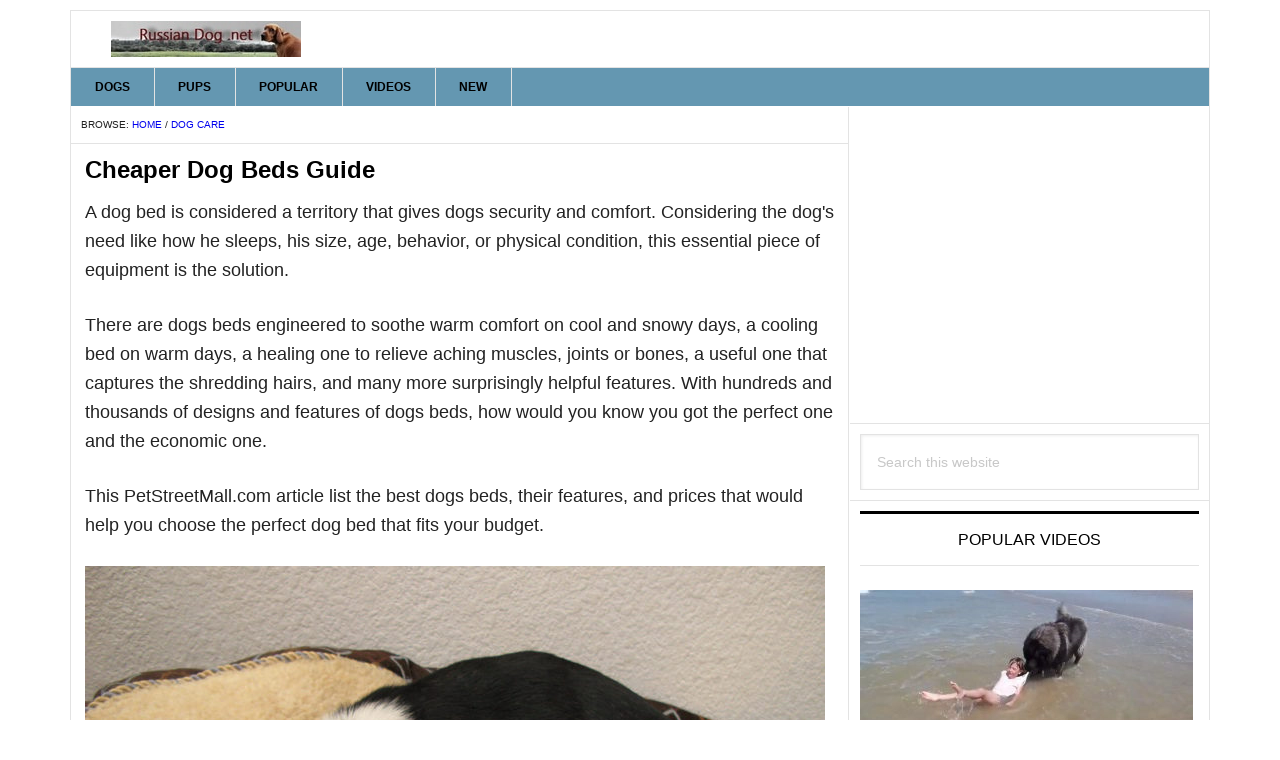

--- FILE ---
content_type: text/html; charset=UTF-8
request_url: https://www.russiandog.net/best-dog-bed-guide.html
body_size: 24969
content:
<!DOCTYPE html>
<html dir="ltr" lang="en-US" prefix="og: https://ogp.me/ns#">
<head >
<meta charset="UTF-8" />
<meta name="viewport" content="width=device-width, initial-scale=1" />
<title>Cheaper Dog Beds Guide</title><link rel="preload" data-rocket-preload as="image" href="https://www.russiandog.net/wp-content/uploads/2014/11/dog-bed_139381.jpg" fetchpriority="high">

		<!-- All in One SEO 4.9.3 - aioseo.com -->
	<meta name="description" content="A dog bed is considered a territory that gives dogs security and comfort. The article lists the best dog beds, their features, and prices." />
	<meta name="robots" content="max-image-preview:large" />
	<meta name="author" content="Leo B"/>
	<meta name="keywords" content="cheapest dog beds,affordable dog beds,dog beds guide,articles,dog bed,dog care" />
	<link rel="canonical" href="https://www.russiandog.net/best-dog-bed-guide.html" />
	<meta name="generator" content="All in One SEO (AIOSEO) 4.9.3" />
		<meta property="og:locale" content="en_US" />
		<meta property="og:site_name" content="Russian Dog" />
		<meta property="og:type" content="article" />
		<meta property="og:title" content="Cheaper Dog Beds Guide" />
		<meta property="og:description" content="A dog bed is considered a territory that gives dogs security and comfort. The article lists the best dog beds, their features, and prices." />
		<meta property="og:url" content="https://www.russiandog.net/best-dog-bed-guide.html" />
		<meta property="fb:app_id" content="335537859847386" />
		<meta property="fb:admins" content="100003782547602" />
		<meta property="og:image" content="https://www.russiandog.net/wp-content/uploads/2014/11/dog-bed_139381.jpg" />
		<meta property="og:image:secure_url" content="https://www.russiandog.net/wp-content/uploads/2014/11/dog-bed_139381.jpg" />
		<meta property="og:image:width" content="740" />
		<meta property="og:image:height" content="555" />
		<meta property="article:tag" content="cheapest dog beds" />
		<meta property="article:tag" content="affordable dog beds" />
		<meta property="article:tag" content="dog beds guide" />
		<meta property="article:tag" content="articles" />
		<meta property="article:tag" content="dog bed" />
		<meta property="article:tag" content="dog care" />
		<meta property="article:tag" content="latest posts" />
		<meta property="article:published_time" content="2020-11-25T00:54:17+00:00" />
		<meta property="article:modified_time" content="2024-07-14T13:15:35+00:00" />
		<meta property="article:publisher" content="https://www.facebook.com/RusDog" />
		<meta name="twitter:card" content="summary_large_image" />
		<meta name="twitter:site" content="@FriendlyPet" />
		<meta name="twitter:title" content="Cheaper Dog Beds Guide" />
		<meta name="twitter:description" content="A dog bed is considered a territory that gives dogs security and comfort. The article lists the best dog beds, their features, and prices." />
		<meta name="twitter:image" content="https://www.russiandog.net/wp-content/uploads/2014/11/dog-bed_139381.jpg" />
		<!-- All in One SEO -->

<link rel="amphtml" href="https://www.russiandog.net/best-dog-bed-guide.html/amp" /><meta name="generator" content="AMP for WP 1.1.11"/><link rel='dns-prefetch' href='//fonts.googleapis.com' />
<link rel='dns-prefetch' href='//fonts.gstatic.com' />
<link rel='dns-prefetch' href='//analytics.google.com' />
<link rel='dns-prefetch' href='//apis.google.com' />
<link rel='dns-prefetch' href='//cdnjs.cloudflare.com' />
<link rel='dns-prefetch' href='//tagmanager.google.com' />
<link rel='dns-prefetch' href='//ajax.googleapis.com' />
<link rel='dns-prefetch' href='//tpc.googlesyndication.com' />
<link rel='dns-prefetch' href='//securepubads.g.doubleclick.net' />
<link rel='dns-prefetch' href='//www.russiandog.net' />
<link rel='dns-prefetch' href='//imps.monu.delivery' />
<link rel='dns-prefetch' href='//monu.delivery' />
<link rel='dns-prefetch' href='//pixel.wp.com' />
<link rel='dns-prefetch' href='//www.youtube.com' />
<link rel='dns-prefetch' href='//www.dailymotion.com' />
<link rel='dns-prefetch' href='//rumble.com' />
<link rel='dns-prefetch' href='//api.pinterest.com' />
<link rel='dns-prefetch' href='//connect.facebook.net' />
<link rel='dns-prefetch' href='//platform.twitter.com' />
<link rel='dns-prefetch' href='//cdn.ampproject.org' />
<link rel='dns-prefetch' href='//pagead2.googlesyndication.com' />
<link rel='dns-prefetch' href='//googleads.g.doubleclick.net' />
<link rel='dns-prefetch' href='//www.googletagmanager.com' />
<link rel="alternate" type="application/rss+xml" title="Russian Dog &raquo; Feed" href="https://www.russiandog.net/feed" />
<link rel="alternate" type="application/rss+xml" title="Russian Dog &raquo; Stories Feed" href="https://www.russiandog.net/web-stories/feed/"><style id='wp-img-auto-sizes-contain-inline-css' type='text/css'>
img:is([sizes=auto i],[sizes^="auto," i]){contain-intrinsic-size:3000px 1500px}
/*# sourceURL=wp-img-auto-sizes-contain-inline-css */
</style>
<link rel='stylesheet' id='news-pro-css' href='https://www.russiandog.net/wp-content/themes/news-pro/style.css?ver=3.2.1' type='text/css' media='all' />
<style id='classic-theme-styles-inline-css' type='text/css'>
/*! This file is auto-generated */
.wp-block-button__link{color:#fff;background-color:#32373c;border-radius:9999px;box-shadow:none;text-decoration:none;padding:calc(.667em + 2px) calc(1.333em + 2px);font-size:1.125em}.wp-block-file__button{background:#32373c;color:#fff;text-decoration:none}
/*# sourceURL=/wp-includes/css/classic-themes.min.css */
</style>
<link rel='stylesheet' id='google-fonts-css' href='//fonts.googleapis.com/css?family=Raleway%3A400%2C700&#038;ver=3.2.1' type='text/css' media='all' />
<link rel="https://api.w.org/" href="https://www.russiandog.net/wp-json/" /><link rel="alternate" title="JSON" type="application/json" href="https://www.russiandog.net/wp-json/wp/v2/posts/42168" /><link rel="EditURI" type="application/rsd+xml" title="RSD" href="https://www.russiandog.net/xmlrpc.php?rsd" />
<meta name="generator" content="WordPress 6.9" />
<link rel='shortlink' href='https://www.russiandog.net/?p=42168' />
<link rel="llms-sitemap" href="https://www.russiandog.net/llms.txt" />
<!-- Google tag (gtag.js) -->
<script async src="https://www.googletagmanager.com/gtag/js?id=G-4W7V32D83N"></script>
<script>
  window.dataLayer = window.dataLayer || [];
  function gtag(){dataLayer.push(arguments);}
  gtag('js', new Date());

  gtag('config', 'G-4W7V32D83N');
</script>

<style type="text/css">.site-title a { background: url(https://www.russiandog.net/wp-content/uploads/2022/02/russiandog-net-logo-190x36-1.jpg) no-repeat !important; }</style>


<script type="application/ld+json" class="saswp-schema-markup-output">
[{"@context":"https:\/\/schema.org\/","@type":"BreadcrumbList","@id":"https:\/\/www.russiandog.net\/best-dog-bed-guide.html#breadcrumb","itemListElement":[{"@type":"ListItem","position":1,"item":{"@id":"https:\/\/www.russiandog.net","name":"Russian Dog"}},{"@type":"ListItem","position":2,"item":{"@id":"https:\/\/www.russiandog.net\/dog-reviews\/dog-care","name":"Dog Care"}},{"@type":"ListItem","position":3,"item":{"@id":"https:\/\/www.russiandog.net\/dog-reviews\/latest-articles","name":"Latest Posts"}},{"@type":"ListItem","position":4,"item":{"@id":"https:\/\/www.russiandog.net\/best-dog-bed-guide.html","name":"Cheaper Dog Beds Guide"}}]},

{"@context":"https:\/\/schema.org\/","@type":"Article","@id":"https:\/\/www.russiandog.net\/best-dog-bed-guide.html#Article","url":"https:\/\/www.russiandog.net\/best-dog-bed-guide.html","inLanguage":"en-US","mainEntityOfPage":"https:\/\/www.russiandog.net\/best-dog-bed-guide.html","headline":"Cheaper Dog Beds Guide","description":"A dog bed is considered a territory that gives dogs security and comfort.","articleBody":"A dog bed is considered a territory that gives dogs security and comfort. Considering the dog's need like how he sleeps, his size, age, behavior, or physical condition, this essential piece of equipment is the solution.    There are dogs beds engineered to soothe warm comfort on cool and snowy days, a cooling bed on warm days, a healing one to relieve aching muscles, joints or bones, a useful one that captures the shredding hairs, and many more surprisingly helpful features. With hundreds and thousands of designs and features of dogs beds, how would you know you got the perfect one and the economic one.    This PetStreetMall.com article list the best dogs beds, their features, and prices that would help you choose the perfect dog bed that fits your budget.      Photo Credit: Mojave Desert\/Flickr CC       Heated Dog Beds  Price starting at $42, Heated Dog Beds to keep dogs warm and cozy during cold months. This bed is great for senior dogs who need a heated pet bed to help them with their sore joints and muscles. The low-level heat, supplied from heated dog beds has been known to have a therapeutic nature and stimulate circulation to help relieve sore muscles and joints.    Dogs with arthritis will also enjoy a heated dog bed because of its therapeutic nature.  Rectangular Dog Beds   Some dogs love to sleep in a cuddle position while other dogs prefer to stretch out, rectangular beds are perfect for fitting in any corners and niches. For as low as $38, you can give your dog a comfortable and warm bed space as his territory. Aside from providing your dog with his own throne, you as a pet owner can also get a lot of benefits from buying a rectangular dog bed. One of these is your ease of sleeping.    In addition, it allows you to be safe from obtaining common sickness caused by animals. With rectangular dog beds, you don't have to deal with the fallen fur and annoying smell on your bed. You and your dog will definitely have a good night's sleep separately on a comfortable bed all night long.    Common rectangular beds are Orthopedic Rectangular Dog Bed, Snoozer Rectangular Dog Beds, Supersoft Rectangular Dog Bed, Coil Spring Rectangular Dog Beds, and many more.        Round Dog Beds  A round bed equals to warm bed. Round dog beds are plush mounds of softness for sleeping and a perfect rest area after a tiring day of playing. You can get a round bed for only $45 and up according to functions and features. Choosing a round dog bed must be based on your personal taste and preferred features.    Round dog beds don't have a huge difference from other designer beds available on the market but their round shape will surely satisfy one's meticulous taste. Major selections of round beds are Round Soft Dog Beds, Round Bolster Dog Beds, Round Pillow Dog Beds, and many more.  Orthopedic Dog Beds   Healing and soothing warmth that comforts the dog is the trademark of Orthopedic Dog Beds. For only $53, you can get an orthopedic bed that can help to prevent arthritis in dogs and relieve soreness in dogs that already have it.    Any dogs can benefit from orthopedic bed comfort like sensitive health, joints, muscles, and bones of senior dogs, the whimpering and separation anxiety of new puppy, healing of dogs with arthritis and muscles of dogs just came from surgery or operation, and the warm place for cold and snowy winter days.    Check the various kinds of orthopedic dog beds that include Deluxe Orthopedic Dog Bed, Orthopedic Dog Bed, Thermal Orthopedic Dog Bed, and many more. For your information, orthopedic means a treatment dealing with problems that develop in the bones, joints, and ligaments of the body.    Therefore, an orthopedic dog bed is a sleeping cushion where the main concern is to ease the aching bones and muscles. Truly, the orthopedic dog beds are not just your ordinary bed but a therapeutic bed that provides many benefits for your dog's wellness. They are highly recommendable by vets and pet health practitioners.  Bolster Dog Beds   This kind of dog bed is well-known for providing a cozy, secure place for a dog to call his own. You can get a Bolster Dog bed for only $ 41, a dog got a comfortable bed with a pillow on which he can conveniently lay his head as he takes a nap.    Known as the epitome of comfort, the offered bolster dog beds are made from premium quality fabrics that provide a soft and comfortable place for a pet to relax and spend the valuable sleeping time he needs.    Bolster Dog Beds are very stylish and colorful too with cool and stunning designs, that just fit with any interior home decorations.  Pillow Dog Beds   Get this bed for just $32 and your dog will feel a giant mound of softness. The dog pillow bed features fine stitching, pleasant overstuffing, and high-quality upholstery fabric that makes it a smart choice for your dog as well as other pets you have. Not constrained to dimensions, these dog pillow beds can be placed anywhere in your house, in a corner, or out in the middle of the floor.  Nest Dog Beds  A bed with full security and comfort feeling for dogs. The cute and innovative design of pet nests and dog deep cuddlers has a wall that will envelop your pet with security and added comfort.    This wall will surely provide your dog with a secure and relaxing place to acquire his needed sleep. The pet nest's supportive wall will definitely cuddle your dear pooch friend with a warm and soothing spot to curl up. Own one for only starting at $23 and your dog will be satisfied.  Dog Nap Pads   For dogs and dog owners who are usually out in many places, a Nap Pad is recommendable. Either on home or on travel, this simple bed will allow dog to have a spot he can call his own. For less than $17, dogs will get a plush mound of softness for sleeping.    Dog Nap Pads are really ideal for pet owners who travel frequently but don't want to leave their dogs alone at home. And because it is light in weight and easy to roll, you can easily transport and carry it wherever you go.  Cooling Dog Beds   When hot days are coming, dogs usually search for a cool and dry place to sleep and you can give him one right away for less than $43, with a Canine Cooler Dog Bed.    Heat is very dangerous to dogs especially when they spend a lot of time outdoors and the fact that they don't have the capacity to tell if they are thirsty or dehydrated, Canine Cooler Dog Bed and Cool K-9 Cooling Jacket can easily you can protect your beloved dog from being parched or acquiring possible skin problems due to heatwaves or overexposure to sunlight.    These thermoregulating pet beds are highly recommendable, especially in the hot summer season.  Waterproof Dog Beds   With only $70, Waterproof Dog Beds are a great way to give dogs who spend a lot of time outdoors a comfortable place to relax. These beds provide protection against wet floors, moist ground, and other water supplies to ensure a completely dry, warm, and comfortable place for your loved pet to sleep.    The cover of this Waterproof Bed is removable, machine washable, and dryable. Basically, a snoozer waterproof dog bed is a safe refuge for your dog against wet floors, moist ground, and other water-related supplies. This is also one way of ensuring that your dog is kept warm, dry, and comfortable during his sleep.  Chew Proof Dog Beds  Got a chewer one? Then for only $75, you can get a Chewproof dog bed great for dogs who tend to destroy their beds and it will last a lifetime regardless of how he uses it. The chew-proof dog bed is the only bed you need if you have dogs whose hobby is to chew their bed.    This is because the chew-proof dog beds are made of the finest and most sturdy materials such as aluminum, poly-resin and steel. A chew-proof dog bed is the most economical dog bed for naturally chewer dogs available on the market today because it allows you not to buy a dog bed over and over again.  Wooden Dog Beds   Want to give a rustic feel in your house while putting your dog right back into the wild? For only $160, you can get Wooden Dog Beds made of high-quality woods and cushion materials available on the market today.    The wooden dog bed is a great way to provide comfortable sleeping habits or resting time to your dog. It also provides firm support that is incomparable to any pillow or cushion available. This bed will surely complement your home's interior design with its rustic look but stylish design. A wooden dog bed will definitely make your home looks tropical and provide your pet a close-to-nature sleeping experience.  Wrought Iron Dog Beds  Do you spoil your dog with elegance and style? Wrought Iron Dog Bed is a beautiful way to treat your dog to a luxurious spot to rest and sleep as well as add a piece of furniture to your home that everyone will notice and appreciate.    This bed costs from $230, this bed can be re-design with available mattresses of different colors, designs, and softness.  Tent Dog Beds  This fun and cozy home dog bed is perfect for cute dogs for just $30. A Pet Tent is your dog's personal area where he can be freed from loud noises and harsh lights. It also provides a unique sanctuary for your small dog and other pets as well. Especially crafted by animal lovers with your pet's comfort in mind, these pet tents have combined elegance and affordability.  Fancy Dog Beds  Do you consider your dog as a member of the family? Then for only $150, you can get a Fancy dog bed with unique and outstanding pieces of elegant design and quality. Fancy Dog Bed is the best way to your dog like a king or queen.  About the Author  Author: Wishbone\u00a0- Certified Pet Lover PetSafe, Training and Care.  More pet supplies and dog beds articles, pet product reviews &amp; guide at PetStreetMall.com","keywords":"articles, dog bed, dog care, ","datePublished":"2020-11-24T16:54:17-08:00","dateModified":"2024-07-14T06:15:35-07:00","author":{"@type":"Person","name":"Leo B","url":"https:\/\/www.russiandog.net\/author\/leo","sameAs":[],"image":{"@type":"ImageObject","url":"https:\/\/secure.gravatar.com\/avatar\/a3e68c4290894e877fe14bb1217f353b1bca1c1d1d242cf2eb11965a09af31c3?s=96&d=blank&r=g","height":96,"width":96}},"editor":{"@type":"Person","name":"Leo B","url":"https:\/\/www.russiandog.net\/author\/leo","sameAs":[],"image":{"@type":"ImageObject","url":"https:\/\/secure.gravatar.com\/avatar\/a3e68c4290894e877fe14bb1217f353b1bca1c1d1d242cf2eb11965a09af31c3?s=96&d=blank&r=g","height":96,"width":96}},"publisher":{"@type":"Organization","name":"Russian Dog","url":"https:\/\/www.russiandog.net\/","logo":{"@type":"ImageObject","url":"https:\/\/www.russiandog.net\/wp-content\/uploads\/2018\/10\/Russian-Dog-net-schema-logo.jpg","width":600,"height":60}},"image":[{"@type":"ImageObject","@id":"https:\/\/www.russiandog.net\/best-dog-bed-guide.html#primaryimage","url":"https:\/\/www.russiandog.net\/wp-content\/uploads\/2014\/11\/dog-bed_139381.jpg","width":"740","height":"555"},{"@type":"ImageObject","url":"https:\/\/www.russiandog.net\/wp-content\/uploads\/2014\/11\/dog-bed_139381.jpg","width":740,"height":555,"caption":"cheap dog bed photo"},{"@type":"ImageObject","url":"https:\/\/www.russiandog.net\/wp-content\/uploads\/2014\/11\/author-Wishbone.jpg","width":50,"height":50,"caption":"author-Wishbone"}]}]
</script>

<link rel="icon" href="https://www.russiandog.net/wp-content/uploads/2025/02/russiandog_net-icon-compressed-96x96.jpg" sizes="32x32" />
<link rel="icon" href="https://www.russiandog.net/wp-content/uploads/2025/02/russiandog_net-icon-compressed-333x333.jpg" sizes="192x192" />
<link rel="apple-touch-icon" href="https://www.russiandog.net/wp-content/uploads/2025/02/russiandog_net-icon-compressed-333x333.jpg" />
<meta name="msapplication-TileImage" content="https://www.russiandog.net/wp-content/uploads/2025/02/russiandog_net-icon-compressed-333x333.jpg" />
		<style type="text/css" id="wp-custom-css">
			

		</style>
		<style>
</style>
<style id='global-styles-inline-css' type='text/css'>
:root{--wp--preset--aspect-ratio--square: 1;--wp--preset--aspect-ratio--4-3: 4/3;--wp--preset--aspect-ratio--3-4: 3/4;--wp--preset--aspect-ratio--3-2: 3/2;--wp--preset--aspect-ratio--2-3: 2/3;--wp--preset--aspect-ratio--16-9: 16/9;--wp--preset--aspect-ratio--9-16: 9/16;--wp--preset--color--black: #000000;--wp--preset--color--cyan-bluish-gray: #abb8c3;--wp--preset--color--white: #ffffff;--wp--preset--color--pale-pink: #f78da7;--wp--preset--color--vivid-red: #cf2e2e;--wp--preset--color--luminous-vivid-orange: #ff6900;--wp--preset--color--luminous-vivid-amber: #fcb900;--wp--preset--color--light-green-cyan: #7bdcb5;--wp--preset--color--vivid-green-cyan: #00d084;--wp--preset--color--pale-cyan-blue: #8ed1fc;--wp--preset--color--vivid-cyan-blue: #0693e3;--wp--preset--color--vivid-purple: #9b51e0;--wp--preset--gradient--vivid-cyan-blue-to-vivid-purple: linear-gradient(135deg,rgb(6,147,227) 0%,rgb(155,81,224) 100%);--wp--preset--gradient--light-green-cyan-to-vivid-green-cyan: linear-gradient(135deg,rgb(122,220,180) 0%,rgb(0,208,130) 100%);--wp--preset--gradient--luminous-vivid-amber-to-luminous-vivid-orange: linear-gradient(135deg,rgb(252,185,0) 0%,rgb(255,105,0) 100%);--wp--preset--gradient--luminous-vivid-orange-to-vivid-red: linear-gradient(135deg,rgb(255,105,0) 0%,rgb(207,46,46) 100%);--wp--preset--gradient--very-light-gray-to-cyan-bluish-gray: linear-gradient(135deg,rgb(238,238,238) 0%,rgb(169,184,195) 100%);--wp--preset--gradient--cool-to-warm-spectrum: linear-gradient(135deg,rgb(74,234,220) 0%,rgb(151,120,209) 20%,rgb(207,42,186) 40%,rgb(238,44,130) 60%,rgb(251,105,98) 80%,rgb(254,248,76) 100%);--wp--preset--gradient--blush-light-purple: linear-gradient(135deg,rgb(255,206,236) 0%,rgb(152,150,240) 100%);--wp--preset--gradient--blush-bordeaux: linear-gradient(135deg,rgb(254,205,165) 0%,rgb(254,45,45) 50%,rgb(107,0,62) 100%);--wp--preset--gradient--luminous-dusk: linear-gradient(135deg,rgb(255,203,112) 0%,rgb(199,81,192) 50%,rgb(65,88,208) 100%);--wp--preset--gradient--pale-ocean: linear-gradient(135deg,rgb(255,245,203) 0%,rgb(182,227,212) 50%,rgb(51,167,181) 100%);--wp--preset--gradient--electric-grass: linear-gradient(135deg,rgb(202,248,128) 0%,rgb(113,206,126) 100%);--wp--preset--gradient--midnight: linear-gradient(135deg,rgb(2,3,129) 0%,rgb(40,116,252) 100%);--wp--preset--font-size--small: 13px;--wp--preset--font-size--medium: 20px;--wp--preset--font-size--large: 36px;--wp--preset--font-size--x-large: 42px;--wp--preset--spacing--20: 0.44rem;--wp--preset--spacing--30: 0.67rem;--wp--preset--spacing--40: 1rem;--wp--preset--spacing--50: 1.5rem;--wp--preset--spacing--60: 2.25rem;--wp--preset--spacing--70: 3.38rem;--wp--preset--spacing--80: 5.06rem;--wp--preset--shadow--natural: 6px 6px 9px rgba(0, 0, 0, 0.2);--wp--preset--shadow--deep: 12px 12px 50px rgba(0, 0, 0, 0.4);--wp--preset--shadow--sharp: 6px 6px 0px rgba(0, 0, 0, 0.2);--wp--preset--shadow--outlined: 6px 6px 0px -3px rgb(255, 255, 255), 6px 6px rgb(0, 0, 0);--wp--preset--shadow--crisp: 6px 6px 0px rgb(0, 0, 0);}:where(.is-layout-flex){gap: 0.5em;}:where(.is-layout-grid){gap: 0.5em;}body .is-layout-flex{display: flex;}.is-layout-flex{flex-wrap: wrap;align-items: center;}.is-layout-flex > :is(*, div){margin: 0;}body .is-layout-grid{display: grid;}.is-layout-grid > :is(*, div){margin: 0;}:where(.wp-block-columns.is-layout-flex){gap: 2em;}:where(.wp-block-columns.is-layout-grid){gap: 2em;}:where(.wp-block-post-template.is-layout-flex){gap: 1.25em;}:where(.wp-block-post-template.is-layout-grid){gap: 1.25em;}.has-black-color{color: var(--wp--preset--color--black) !important;}.has-cyan-bluish-gray-color{color: var(--wp--preset--color--cyan-bluish-gray) !important;}.has-white-color{color: var(--wp--preset--color--white) !important;}.has-pale-pink-color{color: var(--wp--preset--color--pale-pink) !important;}.has-vivid-red-color{color: var(--wp--preset--color--vivid-red) !important;}.has-luminous-vivid-orange-color{color: var(--wp--preset--color--luminous-vivid-orange) !important;}.has-luminous-vivid-amber-color{color: var(--wp--preset--color--luminous-vivid-amber) !important;}.has-light-green-cyan-color{color: var(--wp--preset--color--light-green-cyan) !important;}.has-vivid-green-cyan-color{color: var(--wp--preset--color--vivid-green-cyan) !important;}.has-pale-cyan-blue-color{color: var(--wp--preset--color--pale-cyan-blue) !important;}.has-vivid-cyan-blue-color{color: var(--wp--preset--color--vivid-cyan-blue) !important;}.has-vivid-purple-color{color: var(--wp--preset--color--vivid-purple) !important;}.has-black-background-color{background-color: var(--wp--preset--color--black) !important;}.has-cyan-bluish-gray-background-color{background-color: var(--wp--preset--color--cyan-bluish-gray) !important;}.has-white-background-color{background-color: var(--wp--preset--color--white) !important;}.has-pale-pink-background-color{background-color: var(--wp--preset--color--pale-pink) !important;}.has-vivid-red-background-color{background-color: var(--wp--preset--color--vivid-red) !important;}.has-luminous-vivid-orange-background-color{background-color: var(--wp--preset--color--luminous-vivid-orange) !important;}.has-luminous-vivid-amber-background-color{background-color: var(--wp--preset--color--luminous-vivid-amber) !important;}.has-light-green-cyan-background-color{background-color: var(--wp--preset--color--light-green-cyan) !important;}.has-vivid-green-cyan-background-color{background-color: var(--wp--preset--color--vivid-green-cyan) !important;}.has-pale-cyan-blue-background-color{background-color: var(--wp--preset--color--pale-cyan-blue) !important;}.has-vivid-cyan-blue-background-color{background-color: var(--wp--preset--color--vivid-cyan-blue) !important;}.has-vivid-purple-background-color{background-color: var(--wp--preset--color--vivid-purple) !important;}.has-black-border-color{border-color: var(--wp--preset--color--black) !important;}.has-cyan-bluish-gray-border-color{border-color: var(--wp--preset--color--cyan-bluish-gray) !important;}.has-white-border-color{border-color: var(--wp--preset--color--white) !important;}.has-pale-pink-border-color{border-color: var(--wp--preset--color--pale-pink) !important;}.has-vivid-red-border-color{border-color: var(--wp--preset--color--vivid-red) !important;}.has-luminous-vivid-orange-border-color{border-color: var(--wp--preset--color--luminous-vivid-orange) !important;}.has-luminous-vivid-amber-border-color{border-color: var(--wp--preset--color--luminous-vivid-amber) !important;}.has-light-green-cyan-border-color{border-color: var(--wp--preset--color--light-green-cyan) !important;}.has-vivid-green-cyan-border-color{border-color: var(--wp--preset--color--vivid-green-cyan) !important;}.has-pale-cyan-blue-border-color{border-color: var(--wp--preset--color--pale-cyan-blue) !important;}.has-vivid-cyan-blue-border-color{border-color: var(--wp--preset--color--vivid-cyan-blue) !important;}.has-vivid-purple-border-color{border-color: var(--wp--preset--color--vivid-purple) !important;}.has-vivid-cyan-blue-to-vivid-purple-gradient-background{background: var(--wp--preset--gradient--vivid-cyan-blue-to-vivid-purple) !important;}.has-light-green-cyan-to-vivid-green-cyan-gradient-background{background: var(--wp--preset--gradient--light-green-cyan-to-vivid-green-cyan) !important;}.has-luminous-vivid-amber-to-luminous-vivid-orange-gradient-background{background: var(--wp--preset--gradient--luminous-vivid-amber-to-luminous-vivid-orange) !important;}.has-luminous-vivid-orange-to-vivid-red-gradient-background{background: var(--wp--preset--gradient--luminous-vivid-orange-to-vivid-red) !important;}.has-very-light-gray-to-cyan-bluish-gray-gradient-background{background: var(--wp--preset--gradient--very-light-gray-to-cyan-bluish-gray) !important;}.has-cool-to-warm-spectrum-gradient-background{background: var(--wp--preset--gradient--cool-to-warm-spectrum) !important;}.has-blush-light-purple-gradient-background{background: var(--wp--preset--gradient--blush-light-purple) !important;}.has-blush-bordeaux-gradient-background{background: var(--wp--preset--gradient--blush-bordeaux) !important;}.has-luminous-dusk-gradient-background{background: var(--wp--preset--gradient--luminous-dusk) !important;}.has-pale-ocean-gradient-background{background: var(--wp--preset--gradient--pale-ocean) !important;}.has-electric-grass-gradient-background{background: var(--wp--preset--gradient--electric-grass) !important;}.has-midnight-gradient-background{background: var(--wp--preset--gradient--midnight) !important;}.has-small-font-size{font-size: var(--wp--preset--font-size--small) !important;}.has-medium-font-size{font-size: var(--wp--preset--font-size--medium) !important;}.has-large-font-size{font-size: var(--wp--preset--font-size--large) !important;}.has-x-large-font-size{font-size: var(--wp--preset--font-size--x-large) !important;}
/*# sourceURL=global-styles-inline-css */
</style>
<style id="rocket-lazyrender-inline-css">[data-wpr-lazyrender] {content-visibility: auto;}</style><meta name="generator" content="WP Rocket 3.18" data-wpr-features="wpr_automatic_lazy_rendering wpr_oci wpr_desktop wpr_dns_prefetch wpr_preload_links" /></head>
<body class="wp-singular post-template-default single single-post postid-42168 single-format-standard wp-theme-genesis wp-child-theme-news-pro custom-header header-image header-full-width content-sidebar genesis-breadcrumbs-visible genesis-footer-widgets-hidden"  ><div  class="site-container"><ul class="genesis-skip-link"><li><a href="#genesis-nav-primary" class="screen-reader-shortcut"> Skip to primary navigation</a></li><li><a href="#genesis-content" class="screen-reader-shortcut"> Skip to main content</a></li><li><a href="#genesis-sidebar-primary" class="screen-reader-shortcut"> Skip to primary sidebar</a></li></ul><div  class="site-container-wrap"><header  class="site-header"  ><div class="wrap"><div class="title-area"><p class="site-title" ><a href="https://www.russiandog.net/">Russian Dog</a></p><p class="site-description" >Russian Dog Breeds - Best Guard Dogs</p></div></div></header><nav class="nav-primary" aria-label="Main"   id="genesis-nav-primary"><div class="wrap"><ul id="menu-main-menu" class="menu genesis-nav-menu menu-primary js-superfish"><li id="menu-item-116880" class="menu-item menu-item-type-custom menu-item-object-custom menu-item-has-children menu-item-116880"><a href="https://www.russiandog.net//dog-reviews/all-russian-dogs" ><span >DOGS</span></a>
<ul class="sub-menu">
	<li id="menu-item-116881" class="menu-item menu-item-type-custom menu-item-object-custom menu-item-116881"><a href="https://www.russiandog.net/russian-dog-breeds" ><span >About RUSSIAN BREEDS</span></a></li>
	<li id="menu-item-116882" class="menu-item menu-item-type-custom menu-item-object-custom menu-item-116882"><a href="https://www.russiandog.net/borzoi-russian-wolfhound.html" ><span >BORZOI (Celebrities' Dog)</span></a></li>
	<li id="menu-item-116883" class="menu-item menu-item-type-custom menu-item-object-custom menu-item-116883"><a href="https://www.russiandog.net/black-russian-terrier-stalins-dog.html" ><span >BLACK RUSSIAN TERRIER (KGB dog)</span></a></li>
	<li id="menu-item-116884" class="menu-item menu-item-type-custom menu-item-object-custom menu-item-116884"><a href="https://www.russiandog.net/dog-reviews/caucasian-shepherd" ><span >CAUCASIAN SHEPHERD (Russian Bear Dog)</span></a></li>
	<li id="menu-item-116885" class="menu-item menu-item-type-custom menu-item-object-custom menu-item-116885"><a href="https://www.russiandog.net/shalaika-sulimov-dog-best-sniffer.html" ><span >SULIMOV Dog (Best Sniffer)</span></a></li>
	<li id="menu-item-116894" class="menu-item menu-item-type-custom menu-item-object-custom menu-item-116894"><a href="https://www.russiandog.net/russian-german-shepherd.html" ><span >Russian German SHEPHERD (Ovcharka)</span></a></li>
</ul>
</li>
<li id="menu-item-116886" class="menu-item menu-item-type-custom menu-item-object-custom menu-item-has-children menu-item-116886"><a href="https://www.russiandog.net/dog-reviews/puppies" ><span >PUPS</span></a>
<ul class="sub-menu">
	<li id="menu-item-116889" class="menu-item menu-item-type-custom menu-item-object-custom menu-item-116889"><a href="https://www.russiandog.net/caucasian-shepherd-for-sale" ><span >CAUCASIAN SHEPHERD for sale</span></a></li>
	<li id="menu-item-116890" class="menu-item menu-item-type-custom menu-item-object-custom menu-item-116890"><a href="https://www.russiandog.net/where-in-the-usa-can-i-buy-a-kangal-dog.html" ><span >KANGAL for sale</span></a></li>
	<li id="menu-item-116891" class="menu-item menu-item-type-custom menu-item-object-custom menu-item-116891"><a href="https://www.russiandog.net/borzoi-breeders-usa.html" ><span >BORZOI Breeders</span></a></li>
	<li id="menu-item-116892" class="menu-item menu-item-type-custom menu-item-object-custom menu-item-116892"><a href="https://www.russiandog.net/where-can-i-get-a-black-russian-terrier-puppy.html" ><span >BLACK RUSSIAN TERRIER Breeders</span></a></li>
	<li id="menu-item-116893" class="menu-item menu-item-type-custom menu-item-object-custom menu-item-116893"><a href="https://www.russiandog.net/dog-reviews/dog-price" ><span >Puppies PRICES</span></a></li>
	<li id="menu-item-116887" class="menu-item menu-item-type-custom menu-item-object-custom menu-item-116887"><a href="https://www.russiandog.net/russian-dog-names" ><span >Russian Dog NAMES</span></a></li>
	<li id="menu-item-116888" class="menu-item menu-item-type-custom menu-item-object-custom menu-item-116888"><a href="https://www.russiandog.net/russian-dog-commands" ><span >Russian COMMANDS</span></a></li>
</ul>
</li>
<li id="menu-item-116895" class="menu-item menu-item-type-custom menu-item-object-custom menu-item-116895"><a href="https://www.russiandog.net/dog-reviews/most-popular-stuff" ><span >POPULAR</span></a></li>
<li id="menu-item-116896" class="menu-item menu-item-type-custom menu-item-object-custom menu-item-116896"><a href="https://www.russiandog.net/dog-reviews/best-dog-videos" ><span >VIDEOS</span></a></li>
<li id="menu-item-116897" class="menu-item menu-item-type-custom menu-item-object-custom menu-item-116897"><a href="https://www.russiandog.net/dog-reviews/latest-articles" ><span >NEW</span></a></li>
</ul></div></nav><div  class="site-inner"><div class="content-sidebar-wrap"><main class="content" id="genesis-content"><div class="breadcrumb">Browse: <span class="breadcrumb-link-wrap"   ><a class="breadcrumb-link" href="https://www.russiandog.net/" ><span class="breadcrumb-link-text-wrap" >Home</span></a><meta  content="1"></span> / <span class="breadcrumb-link-wrap"   ><a class="breadcrumb-link" href="https://www.russiandog.net/dog-reviews/dog-care" ><span class="breadcrumb-link-text-wrap" >Dog Care</span></a><meta  content="2"></span></div><article class="post-42168 post type-post status-publish format-standard has-post-thumbnail category-dog-care category-latest-articles tag-article tag-dog-bed tag-dog-care entry" aria-label="Cheaper Dog Beds Guide"  ><header class="entry-header"><h1 class="entry-title" >Cheaper Dog Beds Guide</h1>
</header><div class="entry-content" ><p>A dog bed is considered a territory that gives dogs security and comfort. Considering the dog's need like how he sleeps, his size, age, behavior, or physical condition, this essential piece of equipment is the solution.</p>
<p>There are dogs beds engineered to soothe warm comfort on cool and snowy days, a cooling bed on warm days, a healing one to relieve aching muscles, joints or bones, a useful one that captures the shredding hairs, and many more surprisingly helpful features. With hundreds and thousands of designs and features of dogs beds, how would you know you got the perfect one and the economic one.</p>
<p>This PetStreetMall.com article list the best dogs beds, their features, and prices that would help you choose the perfect dog bed that fits your budget.</p>
<p><img fetchpriority="high" decoding="async" class="alignnone" title="Doggie Bed by Mojave Desert" src="https://www.russiandog.net/wp-content/uploads/2014/11/dog-bed_139381.jpg" alt="cheap dog bed photo" width="740" height="555" /><br />
<small>Photo Credit: <a href="https://www.flickr.com/photos/49383528@N00/6405993407" target="_blank" rel="noopener noreferrer">Mojave Desert</a>/Flickr <a href="https://creativecommons.org/licenses/by/2.0/" target="_blank" rel="nofollow noopener">CC</a></small></p>
<p><div class='code-block code-block-1' style='margin: 8px auto; text-align: center; display: block; clear: both;'>
<!-- RD Post/Page Rectangle -->
<ins class="adsbygoogle"
     style="display:block"
     data-ad-client="ca-pub-4323320461383706"
     data-ad-slot="6882838126"
     data-ad-format="auto"
     data-full-width-responsive="true"></ins>
<script>
     (adsbygoogle = window.adsbygoogle || []).push({});
</script></div>
 </p>
<h3><strong>Heated Dog Beds</strong></h3>
<p>Price starting at $42, Heated Dog Beds to keep dogs warm and cozy during cold months. This bed is great for senior dogs who need a heated pet bed to help them with their sore joints and muscles. The low-level heat, supplied from heated dog beds has been known to have a therapeutic nature and stimulate circulation to help relieve sore muscles and joints.</p>
<p>Dogs with arthritis will also enjoy a heated dog bed because of its therapeutic nature.</p>
<h3><strong>Rectangular Dog Beds </strong></h3>
<p>Some dogs love to sleep in a cuddle position while other dogs prefer to stretch out, rectangular beds are perfect for fitting in any corners and niches. For as low as $38, you can give your dog a comfortable and warm bed space as his territory. Aside from providing your dog with his own throne, you as a pet owner can also get a lot of benefits from buying a rectangular dog bed. One of these is your ease of sleeping.</p>
<p>In addition, it allows you to be safe from obtaining common sickness caused by animals. With rectangular dog beds, you don't have to deal with the fallen fur and annoying smell on your bed. You and your dog will definitely have a good night's sleep separately on a comfortable bed all night long.</p>
<p>Common rectangular beds are Orthopedic Rectangular Dog Bed, Snoozer Rectangular Dog Beds, Supersoft Rectangular Dog Bed, Coil Spring Rectangular Dog Beds, and many more.</p>
<div class='code-block code-block-58' style='margin: 8px 0; clear: both;'>
<figure style="width: 500px" class="wp-caption aligncenter"><a title="Best Friends by Sheri Bundle Set The Original Calming Lux Donut Cuddler Cat and Dog Bed + Pet Throw Blanket Dark Chocolate Extra Large 45&quot;" href="https://www.amazon.com/dp/B08W7SDRLM/?tag=rusdogpictures-20" target="_blank" rel="nofollow noopener" data-amazonimages=""><img decoding="async" title="Best Friends by Sheri Bundle Set The Original Calming Lux Donut Cuddler Cat and Dog Bed + Pet Throw Blanket Dark Chocolate Extra Large 45&quot;" src="https://m.media-amazon.com/images/I/41VBoGaGF0L._SL400_.jpg" alt="Best Friends by Sheri Bundle Set The Original Calming Lux Donut Cuddler Cat and Dog Bed + Pet Throw Blanket Dark Chocolate Extra Large 45&quot;" width="400" height="400" /></a><figcaption class="wp-caption-text">AMAZON BEST SELLER (#ad)</figcaption></figure></div>

<h3><strong>Round Dog Beds</strong></h3>
<p>A round bed equals to warm bed. Round dog beds are plush mounds of softness for sleeping and a perfect rest area after a tiring day of playing. You can get a round bed for only $45 and up according to functions and features. Choosing a round dog bed must be based on your personal taste and preferred features.</p>
<p>Round dog beds don't have a huge difference from other designer beds available on the market but their round shape will surely satisfy one's meticulous taste. Major selections of round beds are Round Soft Dog Beds, Round Bolster Dog Beds, Round Pillow Dog Beds, and many more.</p>
<h3><strong>Orthopedic Dog Beds </strong></h3>
<p>Healing and soothing warmth that comforts the dog is the trademark of Orthopedic Dog Beds. For only $53, you can get an orthopedic bed that can help to prevent arthritis in dogs and relieve soreness in dogs that already have it.</p>
<p>Any dogs can benefit from orthopedic bed comfort like sensitive health, joints, muscles, and bones of senior dogs, the whimpering and separation anxiety of new puppy, healing of dogs with arthritis and muscles of dogs just came from surgery or operation, and the warm place for cold and snowy winter days.</p>
<p>Check the various kinds of orthopedic dog beds that include Deluxe Orthopedic Dog Bed, Orthopedic Dog Bed, Thermal Orthopedic Dog Bed, and many more. For your information, orthopedic means a treatment dealing with problems that develop in the bones, joints, and ligaments of the body.</p>
<p>Therefore, an orthopedic dog bed is a sleeping cushion where the main concern is to ease the aching bones and muscles. Truly, the orthopedic dog beds are not just your ordinary bed but a therapeutic bed that provides many benefits for your dog's wellness. They are highly recommendable by vets and pet health practitioners.</p>
<h3><strong>Bolster Dog Beds </strong></h3>
<p>This kind of dog bed is well-known for providing a cozy, secure place for a dog to call his own. You can get a Bolster Dog bed for only $ 41, a dog got a comfortable bed with a pillow on which he can conveniently lay his head as he takes a nap.</p>
<p>Known as the epitome of comfort, the offered bolster dog beds are made from premium quality fabrics that provide a soft and comfortable place for a pet to relax and spend the valuable sleeping time he needs.</p>
<p>Bolster Dog Beds are very stylish and colorful too with cool and stunning designs, that just fit with any interior home decorations.</p>
<h3><strong>Pillow Dog Beds </strong></h3>
<p>Get this bed for just $32 and your dog will feel a giant mound of softness. The dog pillow bed features fine stitching, pleasant overstuffing, and high-quality upholstery fabric that makes it a smart choice for your dog as well as other pets you have. Not constrained to dimensions, these dog pillow beds can be placed anywhere in your house, in a corner, or out in the middle of the floor.</p>
<h3><strong>Nest Dog Beds</strong></h3>
<p>A bed with full security and comfort feeling for dogs. The cute and innovative design of pet nests and dog deep cuddlers has a wall that will envelop your pet with security and added comfort.</p>
<p>This wall will surely provide your dog with a secure and relaxing place to acquire his needed sleep. The pet nest's supportive wall will definitely cuddle your dear pooch friend with a warm and soothing spot to curl up. Own one for only starting at $23 and your dog will be satisfied.</p>
<h3><strong>Dog Nap Pads </strong></h3>
<p>For dogs and dog owners who are usually out in many places, a Nap Pad is recommendable. Either on home or on travel, this simple bed will allow dog to have a spot he can call his own. For less than $17, dogs will get a plush mound of softness for sleeping.</p>
<p>Dog Nap Pads are really ideal for pet owners who travel frequently but don't want to leave their dogs alone at home. And because it is light in weight and easy to roll, you can easily transport and carry it wherever you go.</p>
<h3><strong>Cooling Dog Beds </strong></h3>
<p>When hot days are coming, dogs usually search for a cool and dry place to sleep and you can give him one right away for less than $43, with a Canine Cooler Dog Bed.</p>
<p>Heat is very dangerous to dogs especially when they spend a lot of time outdoors and the fact that they don't have the capacity to tell if they are thirsty or dehydrated, Canine Cooler Dog Bed and Cool K-9 Cooling Jacket can easily you can protect your beloved dog from being parched or acquiring possible skin problems due to heatwaves or overexposure to sunlight.</p>
<p>These thermoregulating pet beds are highly recommendable, especially in the hot summer season.</p>
<h3><strong>Waterproof Dog Beds </strong></h3>
<p>With only $70, Waterproof Dog Beds are a great way to give dogs who spend a lot of time outdoors a comfortable place to relax. These beds provide protection against wet floors, moist ground, and other water supplies to ensure a completely dry, warm, and comfortable place for your loved pet to sleep.</p>
<p>The cover of this Waterproof Bed is removable, machine washable, and dryable. Basically, a snoozer waterproof dog bed is a safe refuge for your dog against wet floors, moist ground, and other water-related supplies. This is also one way of ensuring that your dog is kept warm, dry, and comfortable during his sleep.</p>
<h3><strong>Chew Proof Dog Beds</strong></h3>
<p>Got a chewer one? Then for only $75, you can get a Chewproof dog bed great for dogs who tend to destroy their beds and it will last a lifetime regardless of how he uses it. The chew-proof dog bed is the only bed you need if you have dogs whose hobby is to chew their bed.</p>
<p>This is because the chew-proof dog beds are made of the finest and most sturdy materials such as aluminum, poly-resin and steel. A chew-proof dog bed is the most economical dog bed for naturally chewer dogs available on the market today because it allows you not to buy a dog bed over and over again.</p>
<h3><strong>Wooden Dog Beds </strong></h3>
<p>Want to give a rustic feel in your house while putting your dog right back into the wild? For only $160, you can get Wooden Dog Beds made of high-quality woods and cushion materials available on the market today.</p>
<p>The wooden dog bed is a great way to provide comfortable sleeping habits or resting time to your dog. It also provides firm support that is incomparable to any pillow or cushion available. This bed will surely complement your home's interior design with its rustic look but stylish design. A wooden dog bed will definitely make your home looks tropical and provide your pet a close-to-nature sleeping experience.</p>
<h3><strong>Wrought Iron Dog Beds</strong></h3>
<p>Do you spoil your dog with elegance and style? Wrought Iron Dog Bed is a beautiful way to treat your dog to a luxurious spot to rest and sleep as well as add a piece of furniture to your home that everyone will notice and appreciate.</p>
<p>This bed costs from $230, this bed can be re-design with available mattresses of different colors, designs, and softness.</p>
<h3><strong>Tent Dog Beds</strong></h3>
<p>This fun and cozy home dog bed is perfect for cute dogs for just $30. A Pet Tent is your dog's personal area where he can be freed from loud noises and harsh lights. It also provides a unique sanctuary for your small dog and other pets as well. Especially crafted by animal lovers with your pet's comfort in mind, these pet tents have combined elegance and affordability.</p>
<h3><strong>Fancy Dog Beds</strong></h3>
<p>Do you consider your dog as a member of the family? Then for only $150, you can get a Fancy dog bed with unique and outstanding pieces of elegant design and quality. Fancy Dog Bed is the best way to your dog like a king or queen.</p>
<h3><strong>About the Author</strong></h3>
<div class='code-block code-block-7' style='margin-top: 10px; margin-bottom: 10px; margin-left:-12px;'>
<!-- RD After Post-Page Large Resp -->
<ins class="adsbygoogle"
     style="display:block"
     data-ad-client="ca-pub-4323320461383706"
     data-ad-slot="6146637821"
     data-ad-format="auto"
     data-full-width-responsive="true"></ins>
<script>
     (adsbygoogle = window.adsbygoogle || []).push({});
</script></div>
<p><strong><picture loading="lazy" decoding="async" class="alignleft size-full wp-image-42170">
<source type="image/webp" srcset="https://www.russiandog.net/wp-content/uploads/2014/11/author-Wishbone.jpg.webp"/>
<img loading="lazy" decoding="async" src="https://www.russiandog.net/wp-content/uploads/2014/11/author-Wishbone.jpg" alt="author-Wishbone" width="50" height="50"/>
</picture>
Author: Wishbone - </strong>Certified Pet Lover PetSafe, Training and Care.<br />
More <a href="https://www.petstreetmall.com/" target="_blank" rel="nofollow noopener noreferrer">pet supplies</a> and dog beds articles, pet product reviews &amp; guide at PetStreetMall.com</p>
<div class='code-block code-block-21' style='margin-top: 0px; margin-bottom: 0px; margin-left:-10px;'>
<script async src="https://pagead2.googlesyndication.com/pagead/js/adsbygoogle.js?client=ca-pub-4323320461383706"
     crossorigin="anonymous"></script>
<ins class="adsbygoogle"
     style="display:block"
     data-ad-format="autorelaxed"
     data-ad-client="ca-pub-4323320461383706"
     data-ad-slot="6879601423"></ins>
<script>
     (adsbygoogle = window.adsbygoogle || []).push({});
</script>



</div>
<div class='code-block code-block-29' style='margin: 8px 0; clear: both;'>
<strong>TO COMMENT ON AMP mobile pages</strong>, please switch to Non-AMP mobile version (link in the footer).</div>
<!-- CONTENT END 1 -->
</div><footer class="entry-footer"><p class="entry-meta"><span class="entry-tags">Tagged With: <a href="https://www.russiandog.net/dog-info/article" rel="tag">articles</a>, <a href="https://www.russiandog.net/dog-info/dog-bed" rel="tag">dog bed</a>, <a href="https://www.russiandog.net/dog-info/dog-care" rel="tag">dog care</a></span></p></footer></article><h2 class="screen-reader-text">Reader Interactions</h2>	<div id="respond" class="comment-respond">
		<h3 id="reply-title" class="comment-reply-title">Leave a Reply <small><a rel="nofollow" id="cancel-comment-reply-link" href="/best-dog-bed-guide.html#respond" style="display:none;">Cancel reply</a></small></h3><form action="https://www.russiandog.net/wp-comments-post.php" method="post" id="commentform" class="comment-form"><p class="comment-notes"><span id="email-notes">Your email address will not be published.</span> <span class="required-field-message">Required fields are marked <span class="required">*</span></span></p><p class="comment-form-comment"><label for="comment">Comment <span class="required">*</span></label> <textarea autocomplete="new-password"  id="e774428cee"  name="e774428cee"   cols="45" rows="8" maxlength="65525" required></textarea><textarea id="comment" aria-label="hp-comment" aria-hidden="true" name="comment" autocomplete="new-password" style="padding:0 !important;clip:rect(1px, 1px, 1px, 1px) !important;position:absolute !important;white-space:nowrap !important;height:1px !important;width:1px !important;overflow:hidden !important;" tabindex="-1"></textarea><script data-noptimize>document.getElementById("comment").setAttribute( "id", "a90dee18f930372b6ad674ab145184b4" );document.getElementById("e774428cee").setAttribute( "id", "comment" );</script></p><p class="comment-form-author"><label for="author">Name <span class="required">*</span></label> <input id="author" name="author" type="text" value="" size="30" maxlength="245" autocomplete="name" required /></p>
<p class="comment-form-email"><label for="email">Email <span class="required">*</span></label> <input id="email" name="email" type="email" value="" size="30" maxlength="100" aria-describedby="email-notes" autocomplete="email" required /></p>
<p class="form-submit"><input name="submit" type="submit" id="submit" class="submit" value="Post Comment" /> <input type='hidden' name='comment_post_ID' value='42168' id='comment_post_ID' />
<input type='hidden' name='comment_parent' id='comment_parent' value='0' />
</p></form>	</div><!-- #respond -->
	</main><aside class="sidebar sidebar-primary widget-area" role="complementary" aria-label="Primary Sidebar"   id="genesis-sidebar-primary"><h2 class="genesis-sidebar-title screen-reader-text">Primary Sidebar</h2><section id="ai_widget-7" class="widget block-widget"><div class="widget-wrap"><div class='code-block code-block-9' style='margin: 8px 0; clear: both;'>
<!-- RD Sidebar Top Rectangle -->
<ins class="adsbygoogle"
     style="display:block"
     data-ad-client="ca-pub-4323320461383706"
     data-ad-slot="6604871030"
     data-ad-format="auto"
     data-full-width-responsive="true"></ins>
<script>
     (adsbygoogle = window.adsbygoogle || []).push({});
</script>







</div>
</div></section>
<section id="search-3" class="widget widget_search"><div class="widget-wrap"><form class="search-form" method="get" action="https://www.russiandog.net/" role="search"   ><label class="search-form-label screen-reader-text" for="searchform-1">Search this website</label><input class="search-form-input" type="search" name="s" id="searchform-1" placeholder="Search this website" ><input class="search-form-submit" type="submit" value="Search"><meta content="https://www.russiandog.net/?s={s}" ></form></div></section>
<section id="featured-post-9" class="widget featured-content featuredpost"><div class="widget-wrap"><h3 class="widgettitle widget-title">Popular Videos</h3>
<article class="post-105646 post type-post status-publish format-standard has-post-thumbnail category-dogs-and-people category-funny-dog-videos category-latest-articles category-most-popular-stuff category-best-dog-videos category-selection category-top-dog-videos tag-caucasian-shepherd-dog tag-video entry" aria-label="Caucasian Shepherd Rescues Child Video"><a href="https://www.russiandog.net/caucasian-shepherd-rescues-child-heartwarming-video.html" class="alignnone" aria-hidden="true" tabindex="-1"><picture class="entry-image attachment-post"  decoding="async" loading="lazy">
<source type="image/webp" srcset="https://www.russiandog.net/wp-content/uploads/2018/08/Caucasian-Shepherd-rescues-girl-in-the-sea-333x187.jpg.webp 333w" sizes="auto, (max-width: 333px) 100vw, 333px"/>
<img width="333" height="187" src="https://www.russiandog.net/wp-content/uploads/2018/08/Caucasian-Shepherd-rescues-girl-in-the-sea-333x187.jpg" alt="Caucasian Shepherd rescues girl in the sea"  decoding="async" loading="lazy" srcset="https://www.russiandog.net/wp-content/uploads/2018/08/Caucasian-Shepherd-rescues-girl-in-the-sea-333x187.jpg 333w, https://www.russiandog.net/wp-content/uploads/2018/08/Caucasian-Shepherd-rescues-girl-in-the-sea-300x169.jpg 300w, https://www.russiandog.net/wp-content/uploads/2018/08/Caucasian-Shepherd-rescues-girl-in-the-sea-600x338.jpg 600w, https://www.russiandog.net/wp-content/uploads/2018/08/Caucasian-Shepherd-rescues-girl-in-the-sea.jpg 1200w" sizes="auto, (max-width: 333px) 100vw, 333px"/>
</picture>
</a><header class="entry-header"><h4 class="entry-title" ><a href="https://www.russiandog.net/caucasian-shepherd-rescues-child-heartwarming-video.html">Caucasian Shepherd Rescues Child Video</a></h4></header></article><article class="post-112117 post type-post status-publish format-standard has-post-thumbnail category-dog-activities category-funny-dog-videos category-latest-articles category-best-dog-videos category-selection category-top-dog-videos tag-agility tag-video tag-husky tag-westminster entry" aria-label="Husky Loses Competition Wins Hearts (Video)"><a href="https://www.russiandog.net/husky-lobo-westminster-agility.html" class="alignnone" aria-hidden="true" tabindex="-1"><picture class="entry-image attachment-post"  decoding="async" loading="lazy">
<source type="image/webp" srcset="https://www.russiandog.net/wp-content/uploads/2020/03/Husky-Lobo-Westminster-agility-333x188.jpg.webp 333w" sizes="auto, (max-width: 333px) 100vw, 333px"/>
<img width="333" height="188" src="https://www.russiandog.net/wp-content/uploads/2020/03/Husky-Lobo-Westminster-agility-333x188.jpg" alt="Siberian Husky Lobo at Westminster agility competition"  decoding="async" loading="lazy" srcset="https://www.russiandog.net/wp-content/uploads/2020/03/Husky-Lobo-Westminster-agility-333x188.jpg 333w, https://www.russiandog.net/wp-content/uploads/2020/03/Husky-Lobo-Westminster-agility.jpg 1200w" sizes="auto, (max-width: 333px) 100vw, 333px"/>
</picture>
</a><header class="entry-header"><h4 class="entry-title" ><a href="https://www.russiandog.net/husky-lobo-westminster-agility.html">Husky Loses Competition Wins Hearts (Video)</a></h4></header></article><article class="post-91995 post type-post status-publish format-standard has-post-thumbnail category-latest-articles category-best-dog-videos category-top-dog-videos tag-video tag-east-european-shepherd tag-guard-dog tag-ovcharka entry" aria-label="Russian German Shepherd Training Video"><a href="https://www.russiandog.net/russian-german-shepherd-training-video.html" class="alignnone" aria-hidden="true" tabindex="-1"><picture class="entry-image attachment-post"  decoding="async" loading="lazy">
<source type="image/webp" srcset="https://www.russiandog.net/wp-content/uploads/2016/11/east-european-dog-training-video-333x186.jpg.webp 333w" sizes="auto, (max-width: 333px) 100vw, 333px"/>
<img width="333" height="186" src="https://www.russiandog.net/wp-content/uploads/2016/11/east-european-dog-training-video-333x186.jpg" alt="east european dog training video"  decoding="async" loading="lazy" srcset="https://www.russiandog.net/wp-content/uploads/2016/11/east-european-dog-training-video-333x186.jpg 333w, https://www.russiandog.net/wp-content/uploads/2016/11/east-european-dog-training-video-300x168.jpg 300w, https://www.russiandog.net/wp-content/uploads/2016/11/east-european-dog-training-video-600x336.jpg 600w, https://www.russiandog.net/wp-content/uploads/2016/11/east-european-dog-training-video.jpg 1200w" sizes="auto, (max-width: 333px) 100vw, 333px"/>
</picture>
</a><header class="entry-header"><h4 class="entry-title" ><a href="https://www.russiandog.net/russian-german-shepherd-training-video.html">Russian German Shepherd Training Video</a></h4></header></article></div></section>
<section id="search-2" class="widget widget_search"><div class="widget-wrap"><h3 class="widgettitle widget-title">SEARCH FOR MORE!</h3>
<form class="search-form" method="get" action="https://www.russiandog.net/" role="search"   ><label class="search-form-label screen-reader-text" for="searchform-2">Search this website</label><input class="search-form-input" type="search" name="s" id="searchform-2" placeholder="Search this website" ><input class="search-form-submit" type="submit" value="Search"><meta content="https://www.russiandog.net/?s={s}" ></form></div></section>
<section id="ai_widget-4" class="widget block-widget"><div class="widget-wrap"><div class='code-block code-block-23' style='margin: 8px auto 8px 0; text-align: left; display: block; clear: both;'>
<a title="Bully Max High Performance Super Premium Dog Food (15 lbs.)" href="https://www.amazon.com/dp/B01FT67D0O/?tag=rusdogsidebar-20" target="_blank" rel="noopener sponsored" data-amazonimages=""><img class="aligncenter" title="BUY IT ON AMAZON !" src="https://m.media-amazon.com/images/I/51+KjjMhvCS._SL333_.jpg" alt="Bully Max High Performance Super Premium Dog Food (15 lbs. bag)" width="333" height="333" /></a></div>
</div></section>
</aside></div></div><footer data-wpr-lazyrender="1" class="site-footer"  ><div class="wrap"><p><strong>Copyright</strong> RussianDog.net &#x000A9;&nbsp;2026 · <a href="https://www.russiandog.net/about">About</a> · <a href="https://www.russiandog.net/contacts">Contacts</a> · <a href="https://www.russiandog.net/sitemap.xml">Sitemap</a> · <a href="https://www.russiandog.net/privacy-policy">Privacy Policy</a> · <a href="https://russiandog.net/publisher-policies">Publisher Policies</a> ·
<strong>Disclaimer:</strong> RussianDog.net is an informational website whose content does not constitute professional advice. As an Amazon Associate, we earn from qualifying purchases.</p></div></footer></div></div><script type="speculationrules">
{"prefetch":[{"source":"document","where":{"and":[{"href_matches":"/*"},{"not":{"href_matches":["/wp-*.php","/wp-admin/*","/wp-content/uploads/*","/wp-content/*","/wp-content/plugins/*","/wp-content/themes/news-pro/*","/wp-content/themes/genesis/*","/*\\?(.+)"]}},{"not":{"selector_matches":"a[rel~=\"nofollow\"]"}},{"not":{"selector_matches":".no-prefetch, .no-prefetch a"}}]},"eagerness":"conservative"}]}
</script>
<script async src="https://pagead2.googlesyndication.com/pagead/js/adsbygoogle.js?client=ca-pub-4323320461383706"
     crossorigin="anonymous"></script><script type="text/javascript" id="rocket-browser-checker-js-after">
/* <![CDATA[ */
"use strict";var _createClass=function(){function defineProperties(target,props){for(var i=0;i<props.length;i++){var descriptor=props[i];descriptor.enumerable=descriptor.enumerable||!1,descriptor.configurable=!0,"value"in descriptor&&(descriptor.writable=!0),Object.defineProperty(target,descriptor.key,descriptor)}}return function(Constructor,protoProps,staticProps){return protoProps&&defineProperties(Constructor.prototype,protoProps),staticProps&&defineProperties(Constructor,staticProps),Constructor}}();function _classCallCheck(instance,Constructor){if(!(instance instanceof Constructor))throw new TypeError("Cannot call a class as a function")}var RocketBrowserCompatibilityChecker=function(){function RocketBrowserCompatibilityChecker(options){_classCallCheck(this,RocketBrowserCompatibilityChecker),this.passiveSupported=!1,this._checkPassiveOption(this),this.options=!!this.passiveSupported&&options}return _createClass(RocketBrowserCompatibilityChecker,[{key:"_checkPassiveOption",value:function(self){try{var options={get passive(){return!(self.passiveSupported=!0)}};window.addEventListener("test",null,options),window.removeEventListener("test",null,options)}catch(err){self.passiveSupported=!1}}},{key:"initRequestIdleCallback",value:function(){!1 in window&&(window.requestIdleCallback=function(cb){var start=Date.now();return setTimeout(function(){cb({didTimeout:!1,timeRemaining:function(){return Math.max(0,50-(Date.now()-start))}})},1)}),!1 in window&&(window.cancelIdleCallback=function(id){return clearTimeout(id)})}},{key:"isDataSaverModeOn",value:function(){return"connection"in navigator&&!0===navigator.connection.saveData}},{key:"supportsLinkPrefetch",value:function(){var elem=document.createElement("link");return elem.relList&&elem.relList.supports&&elem.relList.supports("prefetch")&&window.IntersectionObserver&&"isIntersecting"in IntersectionObserverEntry.prototype}},{key:"isSlowConnection",value:function(){return"connection"in navigator&&"effectiveType"in navigator.connection&&("2g"===navigator.connection.effectiveType||"slow-2g"===navigator.connection.effectiveType)}}]),RocketBrowserCompatibilityChecker}();
//# sourceURL=rocket-browser-checker-js-after
/* ]]> */
</script>
<script type="text/javascript" id="rocket-preload-links-js-extra">
/* <![CDATA[ */
var RocketPreloadLinksConfig = {"excludeUris":"/stories/|/web-stories/|/wp-login.php|/(?:.+/)?feed(?:/(?:.+/?)?)?$|/(?:.+/)?embed/|/(index.php/)?(.*)wp-json(/.*|$)|/refer/|/go/|/recommend/|/recommends/","usesTrailingSlash":"","imageExt":"jpg|jpeg|gif|png|tiff|bmp|webp|avif|pdf|doc|docx|xls|xlsx|php","fileExt":"jpg|jpeg|gif|png|tiff|bmp|webp|avif|pdf|doc|docx|xls|xlsx|php|html|htm","siteUrl":"https://www.russiandog.net","onHoverDelay":"100","rateThrottle":"3"};
//# sourceURL=rocket-preload-links-js-extra
/* ]]> */
</script>
<script type="text/javascript" id="rocket-preload-links-js-after">
/* <![CDATA[ */
(function() {
"use strict";var r="function"==typeof Symbol&&"symbol"==typeof Symbol.iterator?function(e){return typeof e}:function(e){return e&&"function"==typeof Symbol&&e.constructor===Symbol&&e!==Symbol.prototype?"symbol":typeof e},e=function(){function i(e,t){for(var n=0;n<t.length;n++){var i=t[n];i.enumerable=i.enumerable||!1,i.configurable=!0,"value"in i&&(i.writable=!0),Object.defineProperty(e,i.key,i)}}return function(e,t,n){return t&&i(e.prototype,t),n&&i(e,n),e}}();function i(e,t){if(!(e instanceof t))throw new TypeError("Cannot call a class as a function")}var t=function(){function n(e,t){i(this,n),this.browser=e,this.config=t,this.options=this.browser.options,this.prefetched=new Set,this.eventTime=null,this.threshold=1111,this.numOnHover=0}return e(n,[{key:"init",value:function(){!this.browser.supportsLinkPrefetch()||this.browser.isDataSaverModeOn()||this.browser.isSlowConnection()||(this.regex={excludeUris:RegExp(this.config.excludeUris,"i"),images:RegExp(".("+this.config.imageExt+")$","i"),fileExt:RegExp(".("+this.config.fileExt+")$","i")},this._initListeners(this))}},{key:"_initListeners",value:function(e){-1<this.config.onHoverDelay&&document.addEventListener("mouseover",e.listener.bind(e),e.listenerOptions),document.addEventListener("mousedown",e.listener.bind(e),e.listenerOptions),document.addEventListener("touchstart",e.listener.bind(e),e.listenerOptions)}},{key:"listener",value:function(e){var t=e.target.closest("a"),n=this._prepareUrl(t);if(null!==n)switch(e.type){case"mousedown":case"touchstart":this._addPrefetchLink(n);break;case"mouseover":this._earlyPrefetch(t,n,"mouseout")}}},{key:"_earlyPrefetch",value:function(t,e,n){var i=this,r=setTimeout(function(){if(r=null,0===i.numOnHover)setTimeout(function(){return i.numOnHover=0},1e3);else if(i.numOnHover>i.config.rateThrottle)return;i.numOnHover++,i._addPrefetchLink(e)},this.config.onHoverDelay);t.addEventListener(n,function e(){t.removeEventListener(n,e,{passive:!0}),null!==r&&(clearTimeout(r),r=null)},{passive:!0})}},{key:"_addPrefetchLink",value:function(i){return this.prefetched.add(i.href),new Promise(function(e,t){var n=document.createElement("link");n.rel="prefetch",n.href=i.href,n.onload=e,n.onerror=t,document.head.appendChild(n)}).catch(function(){})}},{key:"_prepareUrl",value:function(e){if(null===e||"object"!==(void 0===e?"undefined":r(e))||!1 in e||-1===["http:","https:"].indexOf(e.protocol))return null;var t=e.href.substring(0,this.config.siteUrl.length),n=this._getPathname(e.href,t),i={original:e.href,protocol:e.protocol,origin:t,pathname:n,href:t+n};return this._isLinkOk(i)?i:null}},{key:"_getPathname",value:function(e,t){var n=t?e.substring(this.config.siteUrl.length):e;return n.startsWith("/")||(n="/"+n),this._shouldAddTrailingSlash(n)?n+"/":n}},{key:"_shouldAddTrailingSlash",value:function(e){return this.config.usesTrailingSlash&&!e.endsWith("/")&&!this.regex.fileExt.test(e)}},{key:"_isLinkOk",value:function(e){return null!==e&&"object"===(void 0===e?"undefined":r(e))&&(!this.prefetched.has(e.href)&&e.origin===this.config.siteUrl&&-1===e.href.indexOf("?")&&-1===e.href.indexOf("#")&&!this.regex.excludeUris.test(e.href)&&!this.regex.images.test(e.href))}}],[{key:"run",value:function(){"undefined"!=typeof RocketPreloadLinksConfig&&new n(new RocketBrowserCompatibilityChecker({capture:!0,passive:!0}),RocketPreloadLinksConfig).init()}}]),n}();t.run();
}());

//# sourceURL=rocket-preload-links-js-after
/* ]]> */
</script>
<script type="text/javascript" src="https://www.russiandog.net/wp-includes/js/comment-reply.min.js?ver=6.9" id="comment-reply-js" async="async" data-wp-strategy="async" fetchpriority="low"></script>
<script type="text/javascript" src="https://www.russiandog.net/wp-content/themes/genesis/lib/js/skip-links.min.js?ver=3.5.0" id="skip-links-js"></script>
<script type="text/javascript" id="q2w3_fixed_widget-js-extra">
/* <![CDATA[ */
var q2w3_sidebar_options = [{"sidebar":"sidebar","use_sticky_position":false,"margin_top":10,"margin_bottom":0,"stop_elements_selectors":"","screen_max_width":1280,"screen_max_height":0,"widgets":["#ai_widget-4"]}];
//# sourceURL=q2w3_fixed_widget-js-extra
/* ]]> */
</script>
<script type="text/javascript" src="https://www.russiandog.net/wp-content/plugins/q2w3-fixed-widget/js/frontend.min.js?ver=6.2.3" id="q2w3_fixed_widget-js"></script>
<script type="text/javascript" src="https://www.russiandog.net/wp-content/plugins/wp-rocket/assets/js/heartbeat.js?ver=3.18" id="heartbeat-js"></script>
<script>
function b2a(a){var b,c=0,l=0,f="",g=[];if(!a)return a;do{var e=a.charCodeAt(c++);var h=a.charCodeAt(c++);var k=a.charCodeAt(c++);var d=e<<16|h<<8|k;e=63&d>>18;h=63&d>>12;k=63&d>>6;d&=63;g[l++]="ABCDEFGHIJKLMNOPQRSTUVWXYZabcdefghijklmnopqrstuvwxyz0123456789+/=".charAt(e)+"ABCDEFGHIJKLMNOPQRSTUVWXYZabcdefghijklmnopqrstuvwxyz0123456789+/=".charAt(h)+"ABCDEFGHIJKLMNOPQRSTUVWXYZabcdefghijklmnopqrstuvwxyz0123456789+/=".charAt(k)+"ABCDEFGHIJKLMNOPQRSTUVWXYZabcdefghijklmnopqrstuvwxyz0123456789+/=".charAt(d)}while(c<
a.length);return f=g.join(""),b=a.length%3,(b?f.slice(0,b-3):f)+"===".slice(b||3)}function a2b(a){var b,c,l,f={},g=0,e=0,h="",k=String.fromCharCode,d=a.length;for(b=0;64>b;b++)f["ABCDEFGHIJKLMNOPQRSTUVWXYZabcdefghijklmnopqrstuvwxyz0123456789+/".charAt(b)]=b;for(c=0;d>c;c++)for(b=f[a.charAt(c)],g=(g<<6)+b,e+=6;8<=e;)((l=255&g>>>(e-=8))||d-2>c)&&(h+=k(l));return h}b64e=function(a){return btoa(encodeURIComponent(a).replace(/%([0-9A-F]{2})/g,function(b,a){return String.fromCharCode("0x"+a)}))};
b64d=function(a){return decodeURIComponent(atob(a).split("").map(function(a){return"%"+("00"+a.charCodeAt(0).toString(16)).slice(-2)}).join(""))};
/* <![CDATA[ */
ai_front = {"insertion_before":"BEFORE","insertion_after":"AFTER","insertion_prepend":"PREPEND CONTENT","insertion_append":"APPEND CONTENT","insertion_replace_content":"REPLACE CONTENT","insertion_replace_element":"REPLACE ELEMENT","visible":"VISIBLE","hidden":"HIDDEN","fallback":"FALLBACK","automatically_placed":"Automatically placed by AdSense Auto ads code","cancel":"Cancel","use":"Use","add":"Add","parent":"Parent","cancel_element_selection":"Cancel element selection","select_parent_element":"Select parent element","css_selector":"CSS selector","use_current_selector":"Use current selector","element":"ELEMENT","path":"PATH","selector":"SELECTOR"};
/* ]]> */
var ai_cookie_js=!0,ai_block_class_def="code-block";
/*
 js-cookie v3.0.5 | MIT  JavaScript Cookie v2.2.0
 https://github.com/js-cookie/js-cookie

 Copyright 2006, 2015 Klaus Hartl & Fagner Brack
 Released under the MIT license
*/
if("undefined"!==typeof ai_cookie_js){(function(a,f){"object"===typeof exports&&"undefined"!==typeof module?module.exports=f():"function"===typeof define&&define.amd?define(f):(a="undefined"!==typeof globalThis?globalThis:a||self,function(){var b=a.Cookies,c=a.Cookies=f();c.noConflict=function(){a.Cookies=b;return c}}())})(this,function(){function a(b){for(var c=1;c<arguments.length;c++){var g=arguments[c],e;for(e in g)b[e]=g[e]}return b}function f(b,c){function g(e,d,h){if("undefined"!==typeof document){h=
a({},c,h);"number"===typeof h.expires&&(h.expires=new Date(Date.now()+864E5*h.expires));h.expires&&(h.expires=h.expires.toUTCString());e=encodeURIComponent(e).replace(/%(2[346B]|5E|60|7C)/g,decodeURIComponent).replace(/[()]/g,escape);var l="",k;for(k in h)h[k]&&(l+="; "+k,!0!==h[k]&&(l+="="+h[k].split(";")[0]));return document.cookie=e+"="+b.write(d,e)+l}}return Object.create({set:g,get:function(e){if("undefined"!==typeof document&&(!arguments.length||e)){for(var d=document.cookie?document.cookie.split("; "):
[],h={},l=0;l<d.length;l++){var k=d[l].split("="),p=k.slice(1).join("=");try{var n=decodeURIComponent(k[0]);h[n]=b.read(p,n);if(e===n)break}catch(q){}}return e?h[e]:h}},remove:function(e,d){g(e,"",a({},d,{expires:-1}))},withAttributes:function(e){return f(this.converter,a({},this.attributes,e))},withConverter:function(e){return f(a({},this.converter,e),this.attributes)}},{attributes:{value:Object.freeze(c)},converter:{value:Object.freeze(b)}})}return f({read:function(b){'"'===b[0]&&(b=b.slice(1,-1));
return b.replace(/(%[\dA-F]{2})+/gi,decodeURIComponent)},write:function(b){return encodeURIComponent(b).replace(/%(2[346BF]|3[AC-F]|40|5[BDE]|60|7[BCD])/g,decodeURIComponent)}},{path:"/"})});AiCookies=Cookies.noConflict();function m(a){if(null==a)return a;'"'===a.charAt(0)&&(a=a.slice(1,-1));try{a=JSON.parse(a)}catch(f){}return a}ai_check_block=function(a){var f="undefined"!==typeof ai_debugging;if(null==a)return!0;var b=m(AiCookies.get("aiBLOCKS"));ai_debug_cookie_status="";null==b&&(b={});"undefined"!==
typeof ai_delay_showing_pageviews&&(b.hasOwnProperty(a)||(b[a]={}),b[a].hasOwnProperty("d")||(b[a].d=ai_delay_showing_pageviews,f&&console.log("AI CHECK block",a,"NO COOKIE DATA d, delayed for",ai_delay_showing_pageviews,"pageviews")));if(b.hasOwnProperty(a)){for(var c in b[a]){if("x"==c){var g="",e=document.querySelectorAll('span[data-ai-block="'+a+'"]')[0];"aiHash"in e.dataset&&(g=e.dataset.aiHash);e="";b[a].hasOwnProperty("h")&&(e=b[a].h);f&&console.log("AI CHECK block",a,"x cookie hash",e,"code hash",
g);var d=new Date;d=b[a][c]-Math.round(d.getTime()/1E3);if(0<d&&e==g)return ai_debug_cookie_status=b="closed for "+d+" s = "+Math.round(1E4*d/3600/24)/1E4+" days",f&&console.log("AI CHECK block",a,b),f&&console.log(""),!1;f&&console.log("AI CHECK block",a,"removing x");ai_set_cookie(a,"x","");b[a].hasOwnProperty("i")||b[a].hasOwnProperty("c")||ai_set_cookie(a,"h","")}else if("d"==c){if(0!=b[a][c])return ai_debug_cookie_status=b="delayed for "+b[a][c]+" pageviews",f&&console.log("AI CHECK block",a,
b),f&&console.log(""),!1}else if("i"==c){g="";e=document.querySelectorAll('span[data-ai-block="'+a+'"]')[0];"aiHash"in e.dataset&&(g=e.dataset.aiHash);e="";b[a].hasOwnProperty("h")&&(e=b[a].h);f&&console.log("AI CHECK block",a,"i cookie hash",e,"code hash",g);if(0==b[a][c]&&e==g)return ai_debug_cookie_status=b="max impressions reached",f&&console.log("AI CHECK block",a,b),f&&console.log(""),!1;if(0>b[a][c]&&e==g){d=new Date;d=-b[a][c]-Math.round(d.getTime()/1E3);if(0<d)return ai_debug_cookie_status=
b="max imp. reached ("+Math.round(1E4*d/24/3600)/1E4+" days = "+d+" s)",f&&console.log("AI CHECK block",a,b),f&&console.log(""),!1;f&&console.log("AI CHECK block",a,"removing i");ai_set_cookie(a,"i","");b[a].hasOwnProperty("c")||b[a].hasOwnProperty("x")||(f&&console.log("AI CHECK block",a,"cookie h removed"),ai_set_cookie(a,"h",""))}}if("ipt"==c&&0==b[a][c]&&(d=new Date,g=Math.round(d.getTime()/1E3),d=b[a].it-g,0<d))return ai_debug_cookie_status=b="max imp. per time reached ("+Math.round(1E4*d/24/
3600)/1E4+" days = "+d+" s)",f&&console.log("AI CHECK block",a,b),f&&console.log(""),!1;if("c"==c){g="";e=document.querySelectorAll('span[data-ai-block="'+a+'"]')[0];"aiHash"in e.dataset&&(g=e.dataset.aiHash);e="";b[a].hasOwnProperty("h")&&(e=b[a].h);f&&console.log("AI CHECK block",a,"c cookie hash",e,"code hash",g);if(0==b[a][c]&&e==g)return ai_debug_cookie_status=b="max clicks reached",f&&console.log("AI CHECK block",a,b),f&&console.log(""),!1;if(0>b[a][c]&&e==g){d=new Date;d=-b[a][c]-Math.round(d.getTime()/
1E3);if(0<d)return ai_debug_cookie_status=b="max clicks reached ("+Math.round(1E4*d/24/3600)/1E4+" days = "+d+" s)",f&&console.log("AI CHECK block",a,b),f&&console.log(""),!1;f&&console.log("AI CHECK block",a,"removing c");ai_set_cookie(a,"c","");b[a].hasOwnProperty("i")||b[a].hasOwnProperty("x")||(f&&console.log("AI CHECK block",a,"cookie h removed"),ai_set_cookie(a,"h",""))}}if("cpt"==c&&0==b[a][c]&&(d=new Date,g=Math.round(d.getTime()/1E3),d=b[a].ct-g,0<d))return ai_debug_cookie_status=b="max clicks per time reached ("+
Math.round(1E4*d/24/3600)/1E4+" days = "+d+" s)",f&&console.log("AI CHECK block",a,b),f&&console.log(""),!1}if(b.hasOwnProperty("G")&&b.G.hasOwnProperty("cpt")&&0==b.G.cpt&&(d=new Date,g=Math.round(d.getTime()/1E3),d=b.G.ct-g,0<d))return ai_debug_cookie_status=b="max global clicks per time reached ("+Math.round(1E4*d/24/3600)/1E4+" days = "+d+" s)",f&&console.log("AI CHECK GLOBAL",b),f&&console.log(""),!1}ai_debug_cookie_status="OK";f&&console.log("AI CHECK block",a,"OK");f&&console.log("");return!0};
ai_check_and_insert_block=function(a,f){var b="undefined"!==typeof ai_debugging;if(null==a)return!0;var c=document.getElementsByClassName(f);if(c.length){c=c[0];var g=c.closest("."+ai_block_class_def),e=ai_check_block(a);!e&&0!=parseInt(c.getAttribute("limits-fallback"))&&c.hasAttribute("data-fallback-code")&&(b&&console.log("AI CHECK FAILED, INSERTING FALLBACK BLOCK",c.getAttribute("limits-fallback")),c.setAttribute("data-code",c.getAttribute("data-fallback-code")),null!=g&&g.hasAttribute("data-ai")&&
c.hasAttribute("fallback-tracking")&&c.hasAttribute("fallback_level")&&g.setAttribute("data-ai-"+c.getAttribute("fallback_level"),c.getAttribute("fallback-tracking")),e=!0);c.removeAttribute("data-selector");e?(ai_insert_code(c),g&&(b=g.querySelectorAll(".ai-debug-block"),b.length&&(g.classList.remove("ai-list-block"),g.classList.remove("ai-list-block-ip"),g.classList.remove("ai-list-block-filter"),g.style.visibility="",g.classList.contains("ai-remove-position")&&(g.style.position="")))):(b=c.closest("div[data-ai]"),
null!=b&&"undefined"!=typeof b.getAttribute("data-ai")&&(e=JSON.parse(b64d(b.getAttribute("data-ai"))),"undefined"!==typeof e&&e.constructor===Array&&(e[1]="",b.setAttribute("data-ai",b64e(JSON.stringify(e))))),g&&(b=g.querySelectorAll(".ai-debug-block"),b.length&&(g.classList.remove("ai-list-block"),g.classList.remove("ai-list-block-ip"),g.classList.remove("ai-list-block-filter"),g.style.visibility="",g.classList.contains("ai-remove-position")&&(g.style.position=""))));c.classList.remove(f)}c=document.querySelectorAll("."+
f+"-dbg");g=0;for(b=c.length;g<b;g++)e=c[g],e.querySelector(".ai-status").textContent=ai_debug_cookie_status,e.querySelector(".ai-cookie-data").textContent=ai_get_cookie_text(a),e.classList.remove(f+"-dbg")};ai_load_cookie=function(){var a="undefined"!==typeof ai_debugging,f=m(AiCookies.get("aiBLOCKS"));null==f&&(f={},a&&console.log("AI COOKIE NOT PRESENT"));a&&console.log("AI COOKIE LOAD",f);return f};ai_set_cookie=function(a,f,b){var c="undefined"!==typeof ai_debugging;c&&console.log("AI COOKIE SET block:",
a,"property:",f,"value:",b);var g=ai_load_cookie();if(""===b){if(g.hasOwnProperty(a)){delete g[a][f];a:{f=g[a];for(e in f)if(f.hasOwnProperty(e)){var e=!1;break a}e=!0}e&&delete g[a]}}else g.hasOwnProperty(a)||(g[a]={}),g[a][f]=b;0===Object.keys(g).length&&g.constructor===Object?(AiCookies.remove("aiBLOCKS"),c&&console.log("AI COOKIE REMOVED")):AiCookies.set("aiBLOCKS",JSON.stringify(g),{expires:365,path:"/"});if(c)if(a=m(AiCookies.get("aiBLOCKS")),"undefined"!=typeof a){console.log("AI COOKIE NEW",
a);console.log("AI COOKIE DATA:");for(var d in a){for(var h in a[d])"x"==h?(c=new Date,c=a[d][h]-Math.round(c.getTime()/1E3),console.log("  BLOCK",d,"closed for",c,"s = ",Math.round(1E4*c/3600/24)/1E4,"days")):"d"==h?console.log("  BLOCK",d,"delayed for",a[d][h],"pageviews"):"e"==h?console.log("  BLOCK",d,"show every",a[d][h],"pageviews"):"i"==h?(e=a[d][h],0<=e?console.log("  BLOCK",d,a[d][h],"impressions until limit"):(c=new Date,c=-e-Math.round(c.getTime()/1E3),console.log("  BLOCK",d,"max impressions, closed for",
c,"s =",Math.round(1E4*c/3600/24)/1E4,"days"))):"ipt"==h?console.log("  BLOCK",d,a[d][h],"impressions until limit per time period"):"it"==h?(c=new Date,c=a[d][h]-Math.round(c.getTime()/1E3),console.log("  BLOCK",d,"impressions limit expiration in",c,"s =",Math.round(1E4*c/3600/24)/1E4,"days")):"c"==h?(e=a[d][h],0<=e?console.log("  BLOCK",d,e,"clicks until limit"):(c=new Date,c=-e-Math.round(c.getTime()/1E3),console.log("  BLOCK",d,"max clicks, closed for",c,"s =",Math.round(1E4*c/3600/24)/1E4,"days"))):
"cpt"==h?console.log("  BLOCK",d,a[d][h],"clicks until limit per time period"):"ct"==h?(c=new Date,c=a[d][h]-Math.round(c.getTime()/1E3),console.log("  BLOCK",d,"clicks limit expiration in ",c,"s =",Math.round(1E4*c/3600/24)/1E4,"days")):"h"==h?console.log("  BLOCK",d,"hash",a[d][h]):console.log("      ?:",d,":",h,a[d][h]);console.log("")}}else console.log("AI COOKIE NOT PRESENT");return g};ai_get_cookie_text=function(a){var f=m(AiCookies.get("aiBLOCKS"));null==f&&(f={});var b="";f.hasOwnProperty("G")&&
(b="G["+JSON.stringify(f.G).replace(/"/g,"").replace("{","").replace("}","")+"] ");var c="";f.hasOwnProperty(a)&&(c=JSON.stringify(f[a]).replace(/"/g,"").replace("{","").replace("}",""));return b+c}};
var ai_internal_tracking=1,ai_external_tracking=1,ai_external_tracking_category="Ad Inserter Pro",ai_external_tracking_action="[EVENT]",ai_external_tracking_label="[BLOCK_NUMBER] - [BLOCK_VERSION_NAME]",ai_external_tracking_username="",ai_track_pageviews=0,ai_advanced_click_detection=0,ai_viewport_widths=[1280,1024,0],ai_viewport_indexes=[1,2,3],ai_viewport_names_string="WyJEZXNrdG9wIiwiVGFibGV0IiwiUGhvbmUiXQ==",ai_data_id="a5d52bac9d",
ai_ajax_url="https://www.russiandog.net/wp-admin/admin-ajax.php",ai_debug_tracking=0,ai_adb_attribute='ZGF0YS1kYXRhLW1hc2s=';
if("undefined"!==typeof ai_internal_tracking){ai_viewport_names=JSON.parse(b64d(ai_viewport_names_string));function F(k,l){return(new RegExp("^"+l.split("*").map(r=>r.replace(/([.*+?^=!:${}()|\[\]\/\\])/g,"\\$1")).join(".*")+"$")).test(k)}function I(k,l,r,x){if(x){const B=y=>{y.target&&y.target.matches(x)&&r(y)};k.addEventListener(l,B);return B}k.addEventListener(l,r);return r}installIframeTracker=function(k,l){"function"==typeof k&&(k={blurCallback:k});if(null===k||!1===k)ai_iframeTracker.untrack(l);
else if("object"==typeof k)ai_iframeTracker.track(l,k);else throw Error("Wrong handler type (must be an object, or null|false to untrack)");return this};var ai_mouseoverHander=function(k,l){l.data={handler:k};ai_iframeTracker.mouseoverListener(l)},ai_mouseoutHander=function(k,l){l.data={handler:k};ai_iframeTracker.mouseoutListener(l)};ai_iframeTracker={focusRetriever:null,focusRetrieved:!1,handlersList:[],isIE8AndOlder:!1,init:function(){try{9>navigator.userAgent.match(RegExp("(msie) ([\\w.]+)","i"))[2]&&
(this.isIE8AndOlder=!0)}catch(l){}window.focus();window.addEventListener("blur",l=>{ai_iframeTracker.windowLoseFocus(l)});var k=document.createElement("div");k.style="position:fixed; top:0; left:0; overflow:hidden;";k.innerHTML='<input style="position:absolute; left:-300px;" type="text" value="" id="focus_retriever" readonly="true" /><label for="focus_retriever">&nbsp;</label>';document.querySelector("body").append(k);this.focusRetriever=document.querySelector("#focus_retriever");this.focusRetrieved=
!1;if(this.isIE8AndOlder){this.focusRetriever.blur(function(l){l.stopPropagation();l.preventDefault();ai_iframeTracker.windowLoseFocus(l)});document.querySelector("body").addEventListener("click",l=>{window.focus()});document.querySelector("form").addEventListener("click",l=>{l.stopPropagation()});try{I(document.querySelector("body"),"click",l=>{l.stopPropagation()},"form")}catch(l){console.log("[iframeTracker] error (exception: "+l.message+")")}}},track:function(k,l){l.target=k;ai_iframeTracker.handlersList.push(l);
k.addEventListener("mouseover",ai_mouseoverHander.bind(event,l),!1);k.addEventListener("mouseout",ai_mouseoutHander.bind(event,l),!1)},untrack:function(k){if("function"!=typeof Array.prototype.filter)console.log("Your browser doesn't support Array filter, untrack disabled");else{k.forEach((B,y)=>{B.removeEventListener("mouseover",ai_mouseoverHander,!1);B.removeEventListener("mouseout",ai_mouseoutHander,!1)});var l=function(B){return null===B?!1:!0},r;for(r in this.handlersList){for(var x in this.handlersList[r].target)-1!==
$.inArray(this.handlersList[r].target[x],k)&&(this.handlersList[r].target[x]=null);this.handlersList[r].target=this.handlersList[r].target.filter(l);0===this.handlersList[r].target.length&&(this.handlersList[r]=null)}this.handlersList=this.handlersList.filter(l)}},mouseoverListener:function(k){k.data.handler.over=!0;ai_iframeTracker.retrieveFocus();try{k.data.handler.overCallback(k.data.handler.target,k)}catch(l){}},mouseoutListener:function(k){k.data.handler.over=!1;ai_iframeTracker.retrieveFocus();
try{k.data.handler.outCallback(k.data.handler.target,k)}catch(l){}},retrieveFocus:function(){if(document.activeElement&&"IFRAME"===document.activeElement.tagName){var k=!0;if(document.activeElement.hasAttribute("id")&&"undefined"!==typeof ai_ignore_iframe_ids&&ai_ignore_iframe_ids.constructor===Array){var l=document.activeElement.id;ai_ignore_iframe_ids.forEach(function(x){F(l,x)&&(k=!1)})}if(k&&document.activeElement.hasAttribute("class")&&"undefined"!==typeof ai_ignore_iframe_classes&&ai_ignore_iframe_classes.constructor===
Array){var r=document.activeElement.className;ai_ignore_iframe_classes.forEach(function(x){F(r,x)&&(k=!1)})}k&&(ai_iframeTracker.focusRetriever.focus(),ai_iframeTracker.focusRetrieved=!0)}},windowLoseFocus:function(k){for(var l in this.handlersList)if(!0===this.handlersList[l].over)try{this.handlersList[l].blurCallback(k)}catch(r){}}};function G(k){"complete"===document.readyState||"loading"!==document.readyState&&!document.documentElement.doScroll?k():document.addEventListener("DOMContentLoaded",
k)}G(function(){ai_iframeTracker.init()});ai_tracking_finished=!1;G(function(){function k(b,m,n,f,d,a,c){b=b.replace("[EVENT]",m);b=b.replace("[BLOCK_NUMBER]",n);b=b.replace("[BLOCK_NAME]",f);b=b.replace("[BLOCK_COUNTER]",d);b=b.replace("[VERSION_NUMBER]",a);b=b.replace("[VERSION_NAME]",c);b=b.replace("[BLOCK_VERSION_NUMBER]",n+(0==a?"":" - "+a));b=b.replace("[BLOCK_VERSION_NAME]",f+(""==c?"":" - "+c));return b=b.replace("[WP_USERNAME]",ai_external_tracking_username)}function l(b,m,n,f,d,a,c){var h=
k(ai_external_tracking_category,b,m,n,f,d,a),g=k(ai_external_tracking_action,b,m,n,f,d,a),q=k(ai_external_tracking_label,b,m,n,f,d,a);if("function"!=typeof ai_external_tracking_event||0!=ai_external_tracking_event({event:b,block:m,block_name:n,block_counter:f,version:d,version_name:a},h,g,q,c))"function"==typeof window.ga&&(b="send","string"==typeof ai_ga_tracker_name?b=ai_ga_tracker_name+"."+b:(m=ga.getAll(),0!=m.length&&(m=m[0].get("name"),"t0"!=m&&(b=m+"."+b))),ga(b,"event",{eventCategory:h,eventAction:g,
eventLabel:q,nonInteraction:c})),"function"==typeof window.gtag&&gtag("event","impression",{event_category:h,event_action:g,event_label:q,non_interaction:c}),"function"==typeof window.__gaTracker&&__gaTracker("send","event",{eventCategory:h,eventAction:g,eventLabel:q,nonInteraction:c}),"object"==typeof window.dataLayer&&window.dataLayer.push({event:"tracking",eventCategory:h,eventAction:g,eventLabel:q}),"object"==typeof _gaq&&_gaq.push(["_trackEvent",h,g,q,void 0,c]),"object"==typeof _paq&&_paq.push(["trackEvent",
h,g,q])}function r(b,m){var n=b[0],f=b[1];if(Number.isInteger(f))if("undefined"==typeof ai_check_data&&"undefined"==typeof ai_check_data_timeout)ai_check_data_timeout=!0,setTimeout(function(){r(b,m)},2500);else{ai_cookie=ai_load_cookie();for(var d in ai_cookie)if(parseInt(n)==parseInt(d))for(var a in ai_cookie[d])if("c"==a){var c=ai_cookie[d][a];if(0<c)if(ai_set_cookie(d,"c",c-1),1==c){c=document.querySelector('span[data-ai-block="'+n+'"]').dataset.aiCfpTime;var h=new Date;h=Math.round(h.getTime()/
1E3);var g=h+604800;ai_set_cookie(d,"c",-g);setTimeout(function(){document.querySelectorAll('span[data-ai-block="'+n+'"]').forEach((e,p)=>{(e=e.closest("div[data-ai]"))&&e.remove()})},50)}else ai_set_cookie(d,"c",c-1)}else"cpt"==a&&(c=ai_cookie[d][a],0<c?(ai_set_cookie(d,"cpt",c-1),1==c&&(c=document.querySelector('span[data-ai-block="'+n+'"]').dataset.aiCfpTime,h=new Date,h=Math.round(h.getTime()/1E3),g=ai_cookie[d].ct,ai_set_cookie(d,"x",g),setTimeout(function(){document.querySelectorAll('span[data-ai-block="'+
n+'"]').forEach((e,p)=>{(e=e.closest("div[data-ai]"))&&e.remove()})},75),"undefined"!=typeof c&&(g=h+86400*c,ai_set_cookie(n,"x",g),document.querySelectorAll("span.ai-cfp").forEach((e,p)=>{p=e.dataset.aiBlock;setTimeout(function(){var v=e.closest("div[data-ai]");v&&v.remove()},50);ai_set_cookie(p,"x",g)})))):ai_check_data.hasOwnProperty(d)&&ai_check_data[d].hasOwnProperty("cpt")&&ai_check_data[d].hasOwnProperty("ct")?ai_cookie.hasOwnProperty(d)&&ai_cookie[d].hasOwnProperty("ct")&&(h=new Date,c=ai_cookie[d].ct-
Math.round(h.getTime()/1E3),0>=c&&(h=Math.round(h.getTime()/1E3),ai_set_cookie(d,"cpt",ai_check_data[d].cpt-1),ai_set_cookie(d,"ct",Math.round(h+86400*ai_check_data[d].ct)))):(ai_cookie.hasOwnProperty(d)&&ai_cookie[d].hasOwnProperty("cpt")&&ai_set_cookie(d,"cpt",""),ai_cookie.hasOwnProperty(d)&&ai_cookie[d].hasOwnProperty("ct")&&ai_set_cookie(d,"ct","")));ai_cookie.hasOwnProperty("G")&&ai_cookie.G.hasOwnProperty("cpt")&&(c=ai_cookie.G.cpt,0<c?(ai_set_cookie("G","cpt",c-1),1==c&&(c=document.querySelector('span[data-ai-block="'+
n+'"]').dataset.aiCfpTime,h=new Date,h=Math.round(h.getTime()/1E3),g=ai_cookie.G.ct,ai_set_cookie(n,"x",g),setTimeout(function(){document.querySelectorAll('span[data-ai-block="'+n+'"]').forEach((e,p)=>{(e=e.closest("div[data-ai]"))&&e.remove()})},75),"undefined"!=typeof c&&(g=h+86400*c,ai_set_cookie(n,"x",g),document.querySelectorAll("span.ai-cfp").forEach((e,p)=>{p=e.dataset.aiBlock;setTimeout(function(){e.closest("div[data-ai]").remove()},50);ai_set_cookie(p,"x",g)})))):ai_check_data.hasOwnProperty("G")&&
ai_check_data.G.hasOwnProperty("cpt")&&ai_check_data.G.hasOwnProperty("ct")?ai_cookie.hasOwnProperty("G")&&ai_cookie.G.hasOwnProperty("ct")&&(h=new Date,c=ai_cookie.G.ct-Math.round(h.getTime()/1E3),0>=c&&(h=Math.round(h.getTime()/1E3),ai_set_cookie("G","cpt",ai_check_data.G.cpt-1),ai_set_cookie("G","ct",Math.round(h+86400*ai_check_data.G.ct)))):(ai_cookie.hasOwnProperty("G")&&ai_cookie.G.hasOwnProperty("cpt")&&ai_set_cookie("G","cpt",""),ai_cookie.hasOwnProperty("G")&&ai_cookie.G.hasOwnProperty("ct")&&
ai_set_cookie("G","ct","")));if(ai_internal_tracking&&"undefined"===typeof ai_internal_tracking_no_clicks){d={action:"ai_ajax",ai_check:ai_data_id,click:n,version:f,type:m};var q=[],u;for(u in d)a=encodeURIComponent(u),c=encodeURIComponent(d[u]),q.push(a+"="+c);q=q.join("&");(async function(){return await (await fetch(ai_ajax_url,{method:"POST",headers:{"Content-Type":"application/x-www-form-urlencoded; charset=UTF-8"},body:q})).text()})().then(e=>{e=e.trim();""!=e&&(e=JSON.parse(e),"undefined"!=
typeof e["#"]&&e["#"]==n&&(ai_cookie=ai_load_cookie(),e=Math.round((new Date).getTime()/1E3)+43200,ai_cookie.hasOwnProperty(n)&&ai_cookie[n].hasOwnProperty("x")||ai_set_cookie(n,"x",e),setTimeout(function(){document.querySelectorAll('span[data-ai-block="'+n+'"]').forEach((p,v)=>{(p=p.closest("div[data-ai]"))&&p.remove()})},50)))})}if(ai_external_tracking&&"undefined"===typeof ai_external_tracking_no_clicks){var t=b[2],w=b[3];l("click",n,t,b[4],f,w,!1)}"function"==typeof ai_click_action&&ai_click_action(n,
t,f,w)}}function x(){ai_check_data={};if("undefined"==typeof ai_iframe){ai_cookie=ai_load_cookie();document.querySelectorAll(".ai-check-block").forEach((f,d)=>{var a=f.dataset.aiBlock,c=f.dataset.aiDelayPv,h=f.dataset.aiEveryPv,g=f.dataset.aiHash,q=f.dataset.aiMaxImp,u=f.dataset.aiLimitImpPerTime,t=f.dataset.aiLimitImpTime,w=f.dataset.aiMaxClicks,e=f.dataset.aiLimitClicksPerTime,p=f.dataset.aiLimitClicksTime;d=f.dataset.aiGlobalLimitClicksPerTime;f=f.dataset.aiGlobalLimitClicksTime;if("undefined"!=
typeof c&&0<c){ai_check_data.hasOwnProperty(a)||(ai_check_data[a]={});ai_check_data[a].d=c;var v="";ai_cookie.hasOwnProperty(a)&&ai_cookie[a].hasOwnProperty("d")&&(v=ai_cookie[a].d);""===v&&ai_set_cookie(a,"d",c-1)}"undefined"!=typeof h&&2<=h&&(ai_check_data.hasOwnProperty(a)||(ai_check_data[a]={}),"undefined"!==typeof ai_delay_showing_pageviews||ai_cookie.hasOwnProperty(a)&&ai_cookie[a].hasOwnProperty("d")||(ai_cookie.hasOwnProperty(a)||(ai_cookie[a]={}),ai_cookie[a].d=0),ai_check_data[a].e=h);if("undefined"!=
typeof q&&0<q){if(ai_check_data.hasOwnProperty(a)||(ai_check_data[a]={}),ai_check_data[a].i=q,ai_check_data[a].h=g,h=c="",ai_cookie.hasOwnProperty(a)&&(ai_cookie[a].hasOwnProperty("i")&&(h=ai_cookie[a].i),ai_cookie[a].hasOwnProperty("h")&&(c=ai_cookie[a].h)),""===h||c!=g)ai_set_cookie(a,"i",q),ai_set_cookie(a,"h",g)}else ai_cookie.hasOwnProperty(a)&&ai_cookie[a].hasOwnProperty("i")&&(ai_set_cookie(a,"i",""),ai_cookie[a].hasOwnProperty("c")||ai_cookie[a].hasOwnProperty("x")||ai_set_cookie(a,"h",""));
if("undefined"!=typeof u&&0<u&&"undefined"!=typeof t&&0<t){ai_check_data.hasOwnProperty(a)||(ai_check_data[a]={});ai_check_data[a].ipt=u;ai_check_data[a].it=t;q=c="";ai_cookie.hasOwnProperty(a)&&(ai_cookie[a].hasOwnProperty("ipt")&&(c=ai_cookie[a].ipt),ai_cookie[a].hasOwnProperty("it")&&(q=ai_cookie[a].it));if(""===c||""===q)ai_set_cookie(a,"ipt",u),c=new Date,c=Math.round(c.getTime()/1E3),ai_set_cookie(a,"it",Math.round(c+86400*t));0<q&&(c=new Date,c=Math.round(c.getTime()/1E3),q<=c&&(ai_set_cookie(a,
"ipt",u),ai_set_cookie(a,"it",Math.round(c+86400*t))))}else ai_cookie.hasOwnProperty(a)&&(ai_cookie[a].hasOwnProperty("ipt")&&ai_set_cookie(a,"ipt",""),ai_cookie[a].hasOwnProperty("it")&&ai_set_cookie(a,"it",""));if("undefined"!=typeof w&&0<w){if(ai_check_data.hasOwnProperty(a)||(ai_check_data[a]={}),ai_check_data[a].c=w,ai_check_data[a].h=g,u=c="",ai_cookie.hasOwnProperty(a)&&(ai_cookie[a].hasOwnProperty("c")&&(u=ai_cookie[a].c),ai_cookie[a].hasOwnProperty("h")&&(c=ai_cookie[a].h)),""===u||c!=g)ai_set_cookie(a,
"c",w),ai_set_cookie(a,"h",g)}else ai_cookie.hasOwnProperty(a)&&ai_cookie[a].hasOwnProperty("c")&&(ai_set_cookie(a,"c",""),ai_cookie[a].hasOwnProperty("i")||ai_cookie[a].hasOwnProperty("x")||ai_set_cookie(a,"h",""));if("undefined"!=typeof e&&0<e&&"undefined"!=typeof p&&0<p){ai_check_data.hasOwnProperty(a)||(ai_check_data[a]={});ai_check_data[a].cpt=e;ai_check_data[a].ct=p;g=w="";ai_cookie.hasOwnProperty(a)&&(ai_cookie[a].hasOwnProperty("cpt")&&(w=ai_cookie[a].cpt),ai_cookie[a].hasOwnProperty("ct")&&
(g=ai_cookie[a].ct));if(""===w||""===g)ai_set_cookie(a,"cpt",e),c=new Date,c=Math.round(c.getTime()/1E3),ai_set_cookie(a,"ct",Math.round(c+86400*p));0<g&&(c=new Date,c=Math.round(c.getTime()/1E3),g<=c&&(ai_set_cookie(a,"cpt",e),ai_set_cookie(a,"ct",Math.round(c+86400*p))))}else ai_cookie.hasOwnProperty(a)&&(ai_cookie[a].hasOwnProperty("cpt")&&ai_set_cookie(a,"cpt",""),ai_cookie[a].hasOwnProperty("ct")&&ai_set_cookie(a,"ct",""));if("undefined"!=typeof d&&0<d&&"undefined"!=typeof f&&0<f){ai_check_data.hasOwnProperty("G")||
(ai_check_data.G={});ai_check_data.G.cpt=d;ai_check_data.G.ct=f;a=e="";ai_cookie.hasOwnProperty("G")&&(ai_cookie.G.hasOwnProperty("cpt")&&(e=ai_cookie.G.cpt),ai_cookie.G.hasOwnProperty("ct")&&(a=ai_cookie.G.ct));if(""===e||""===a)ai_set_cookie("G","cpt",d),c=new Date,c=Math.round(c.getTime()/1E3),ai_set_cookie("G","ct",Math.round(c+86400*f));0<a&&(c=new Date,c=Math.round(c.getTime()/1E3),a<=c&&(ai_set_cookie("G","cpt",d),ai_set_cookie("G","ct",Math.round(c+86400*f))))}else ai_cookie.hasOwnProperty("G")&&
(ai_cookie.G.hasOwnProperty("cpt")&&ai_set_cookie("G","cpt",""),ai_cookie.G.hasOwnProperty("ct")&&ai_set_cookie("G","ct",""))});document.querySelectorAll(".ai-check-block").forEach((f,d)=>{f.classList.remove("ai-check-block")});for(var b in ai_cookie)for(var m in ai_cookie[b])if("d"==m){var n=ai_cookie[b][m];0<n?ai_set_cookie(b,"d",n-1):ai_check_data.hasOwnProperty(b)&&ai_check_data[b].hasOwnProperty("e")?ai_set_cookie(b,"d",ai_check_data[b].e-1):ai_check_data.hasOwnProperty(b)&&ai_check_data[b].hasOwnProperty("d")||
ai_set_cookie(b,"d","")}}}function B(){if(ai_track_pageviews){var b=document.documentElement.clientWidth,m=window.innerWidth,n=b<m?m:b,f=0;ai_viewport_widths.every((h,g)=>n>=h?(f=ai_viewport_indexes[g],!1):!0);b=document.querySelector(b64d("Ym9keQ==")).getAttribute(b64d(ai_adb_attribute));if("string"===typeof b)var d=b==b64d("bWFzaw==");"string"===typeof b&&"boolean"===typeof d&&d&&(ai_external_tracking&&l("ad blocking",0,ai_viewport_names[f-1],0,0,"",!0),f|=128);y=[0,f]}x();ai_process_impressions();
if(0!=y.length&&ai_internal_tracking){d={action:"ai_ajax",ai_check:ai_data_id};var a=[],c;for(c in d)b=encodeURIComponent(c),m=encodeURIComponent(d[c]),a.push(b+"="+m);b=encodeURIComponent("views[]");m=encodeURIComponent(0);a.push(b+"="+m);b=encodeURIComponent("versions[]");m=encodeURIComponent(f);a.push(b+"="+m);a=a.join("&");(async function(){return await (await fetch(ai_ajax_url,{method:"POST",headers:{"Content-Type":"application/x-www-form-urlencoded; charset=UTF-8"},body:a})).text()})().then(h=>
{})}ai_tracking_finished=!0}ai_debug_tracking&&(ai_ajax_url+="?ai-debug-tracking=1");Number.isInteger=Number.isInteger||function(b){return"number"===typeof b&&isFinite(b)&&Math.floor(b)===b};ai_install_standard_click_trackers=function(b){"undefined"==typeof b&&(b=document.querySelector("body"));b=b.querySelectorAll("div.ai-track[data-ai]");var m=[];b.forEach((f,d)=>{if(f.offsetWidth||f.offsetHeight||f.getClientRects().length)f.querySelectorAll("div.ai-lazy, div.ai-wait-for-interaction, div.ai-manual, div.ai-list-manual, div.ai-manual-auto, div.ai-delayed").length||
m.push(f)});var n=[];m.forEach((f,d)=>{f.classList.remove("ai-track");n.push.apply(n,f.querySelectorAll("a"))});b=n;0!=b.length&&(ai_advanced_click_detection?b.forEach((f,d)=>{f.addEventListener("click",()=>{for(var a=f.closest("div[data-ai]");null!==a&&a.hasAttribute("data-ai");){var c=JSON.parse(b64d(a.getAttribute("data-ai")));"undefined"!==typeof c&&c.constructor===Array&&Number.isInteger(c[1])&&!a.classList.contains("clicked")&&(a.classList.add("clicked"),r(c,"a.click"));a=a.parentElement.closest("div[data-ai]")}})}):
b.forEach((f,d)=>{f.addEventListener("click",()=>{for(var a=f.closest("div[data-ai]");null!==a&&a.hasAttribute("data-ai");){var c=JSON.parse(b64d(a.getAttribute("data-ai")));"undefined"!==typeof c&&c.constructor===Array&&Number.isInteger(c[1])&&(r(c,"a.click"),clicked=!0);a=a.parentElement.closest("div[data-ai]")}})}))};ai_install_click_trackers=function(b){"undefined"==typeof b&&(b=document.querySelector("body"));if(ai_advanced_click_detection){var m=b.querySelectorAll("div.ai-track[data-ai], div.ai-rotate[data-info] div.ai-track[data-ai]"),
n=[];m.forEach((d,a)=>{(d.offsetWidth||d.offsetHeight||d.getClientRects().length)&&n.push(d)});b.hasAttribute("data-ai")&&b.classList.contains("ai-track")&&(b.offsetWidth||b.offsetHeight||b.getClientRects().length)&&n.push(b);var f=[];n.forEach((d,a)=>{d.querySelectorAll("div.ai-lazy, div.ai-wait-for-interaction, div.ai-manual, div.ai-list-manual, div.ai-manual-auto, div.ai-delayed").length||f.push(d)});m=f;0!=m.length&&m.forEach((d,a)=>{installIframeTracker({blurCallback:function(){if(null!=this.ai_data&&
null!=wrapper&&!wrapper.classList.contains("clicked")){wrapper.classList.add("clicked");r(this.ai_data,"blurCallback");for(var c=wrapper.querySelector("div[data-ai]");null!=c&&(c.offsetWidth||c.offsetHeight||c.getClientRects().length)&&c.hasAttribute("data-ai");){var h=JSON.parse(b64d(c.getAttribute("data-ai")));"undefined"!==typeof h&&h.constructor===Array&&Number.isInteger(h[1])&&r(h,"blurCallback INNER");c=c.querySelector("div[data-ai]")}}},overCallback:function(c){c=c.closest("div[data-ai]");
if(c.hasAttribute("data-ai")){var h=JSON.parse(b64d(c.getAttribute("data-ai")));"undefined"!==typeof h&&h.constructor===Array&&Number.isInteger(h[1])?(wrapper=c,this.ai_data=h):(null!=wrapper&&wrapper.classList.remove("clicked"),this.ai_data=wrapper=null)}},outCallback:function(c){null!=wrapper&&wrapper.classList.remove("clicked");this.ai_data=wrapper=null},focusCallback:function(c){if(null!=this.ai_data&&null!=wrapper&&!wrapper.classList.contains("clicked"))for(wrapper.classList.add("clicked"),r(this.ai_data,
"focusCallback"),c=wrapper.querySelector("div[data-ai]");null!=c&&(c.offsetWidth||c.offsetHeight||c.getClientRects().length)&&c.hasAttribute("data-ai");){var h=JSON.parse(b64d(c.getAttribute("data-ai")));"undefined"!==typeof h&&h.constructor===Array&&Number.isInteger(h[1])&&r(h,"focusCallback INNER");c=c.querySelector("div[data-ai]")}},wrapper:null,ai_data:null,block:null,version:null},d)})}ai_install_standard_click_trackers(b)};var y=[];ai_process_impressions=function(b){"undefined"==typeof b&&(b=
document.querySelector("body"));var m=[],n=[],f=[],d=[],a=[];0!=y.length&&(m.push(y[0]),n.push(y[1]),f.push("Pageviews"),a.push(0),d.push(""));var c=b.querySelectorAll("div.ai-track[data-ai], div.ai-rotate[data-info] div.ai-track[data-ai]"),h=[];c.forEach((e,p)=>{(e.offsetWidth||e.offsetHeight||e.getClientRects().length)&&!e.classList.contains("ai-no-pageview")&&h.push(e)});null!==b&&b.hasAttribute("data-ai")&&b.classList.contains("ai-track")&&!b.classList.contains("ai-no-pageview")&&(b.offsetWidth||
b.offsetHeight||b.getClientRects().length)&&h.push(b);c=h;0!=c.length&&c.forEach((e,p)=>{if(e.hasAttribute("data-ai")){p="";for(var v=1;9>=v;v++)if(e.hasAttribute("data-ai-"+v))p=e.getAttribute("data-ai-"+v);else break;""!=p&&e.setAttribute("data-ai",p);p=JSON.parse(b64d(e.getAttribute("data-ai")));if("undefined"!==typeof p&&p.constructor===Array){v=0;var z=e.querySelectorAll("div.ai-rotate[data-info]");1==z.length&&(v=JSON.parse(b64d(z[0].dataset.info))[1]);if(Number.isInteger(p[0])&&0!=p[0]&&Number.isInteger(p[1])){z=
0;var C=e.classList.contains("ai-no-tracking"),A=document.querySelector(b64d("Ym9keQ==")).getAttribute(b64d(ai_adb_attribute));if("string"===typeof A)var D=A==b64d("bWFzaw==");if("string"===typeof A&&"boolean"===typeof D){var E=e.offsetHeight;A=e.querySelectorAll(".ai-attributes");A.length&&A.forEach((H,J)=>{E>=e.offsetHeight&&(E-=e.offsetHeight)});A=e.querySelectorAll(".ai-code");E=0;A.length&&A.forEach((H,J)=>{E+=H.offsetHeight});D&&0===E&&(z=128)}0!=e.querySelectorAll("div.ai-lazy, div.ai-wait-for-interaction, div.ai-manual, div.ai-list-manual, div.ai-manual-auto, div.ai-delayed").length&&
(C=!0);if(!C)if(0==v)m.push(p[0]),n.push(p[1]|z),f.push(p[2]),d.push(p[3]),a.push(p[4]);else for(D=1;D<=v;D++)m.push(p[0]),n.push(D|z),f.push(p[2]),d.push(p[3]),a.push(p[4])}}}});ai_cookie=ai_load_cookie();for(var g in ai_cookie)if(m.includes(parseInt(g)))for(var q in ai_cookie[g])"i"==q?(b=ai_cookie[g][q],0<b&&(1==b?(b=new Date,b=Math.round(b.getTime()/1E3)+604800,ai_set_cookie(g,"i",-b)):ai_set_cookie(g,"i",b-1))):"ipt"==q&&(b=ai_cookie[g][q],0<b?ai_set_cookie(g,"ipt",b-1):ai_check_data.hasOwnProperty(g)&&
ai_check_data[g].hasOwnProperty("ipt")&&ai_check_data[g].hasOwnProperty("it")?ai_cookie.hasOwnProperty(g)&&ai_cookie[g].hasOwnProperty("it")&&(b=new Date,0>=ai_cookie[g].it-Math.round(b.getTime()/1E3)&&(b=Math.round(b.getTime()/1E3),ai_set_cookie(g,"ipt",ai_check_data[g].ipt),ai_set_cookie(g,"it",Math.round(b+86400*ai_check_data[g].it)))):(ai_cookie.hasOwnProperty(g)&&ai_cookie[g].hasOwnProperty("ipt")&&ai_set_cookie(g,"ipt",""),ai_cookie.hasOwnProperty(g)&&ai_cookie[g].hasOwnProperty("it")&&ai_set_cookie(g,
"it","")));if(m.length){if(ai_internal_tracking&&"undefined"===typeof ai_internal_tracking_no_impressions){y=[];g={action:"ai_ajax",ai_check:ai_data_id};var u=[],t;for(t in g)q=encodeURIComponent(t),b=encodeURIComponent(g[t]),u.push(q+"="+b);for(var w in m)q=encodeURIComponent("views[]"),b=encodeURIComponent(m[w]),u.push(q+"="+b);for(w in n)q=encodeURIComponent("versions[]"),b=encodeURIComponent(n[w]),u.push(q+"="+b);u=u.join("&");(async function(){return await (await fetch(ai_ajax_url,{method:"POST",
headers:{"Content-Type":"application/x-www-form-urlencoded; charset=UTF-8"},body:u})).text()})().then(e=>{e=e.trim();if(""!=e&&(e=JSON.parse(e),"undefined"!=typeof e["#"])){ai_cookie=ai_load_cookie();var p=Math.round((new Date).getTime()/1E3)+43200,v=[],z;for(z in e["#"])ai_cookie.hasOwnProperty(e["#"][z])&&ai_cookie[e["#"][z]].hasOwnProperty("x")||ai_set_cookie(e["#"][z],"x",p);setTimeout(function(){for(w=0;w<v.length;++w)document.querySelectorAll('span[data-ai-block="'+v[w]+'"]').forEach((C,A)=>
{(C=C.closest("div[data-ai]"))&&C.remove()})},50)}})}if(ai_external_tracking&&"undefined"===typeof ai_external_tracking_no_impressions)for(t=0;t<m.length;t++)0!=m[t]&&l("impression",m[t],f[t],a[t],n[t],d[t],!0)}};window.addEventListener("load",b=>{"undefined"==typeof ai_delay_tracking&&(ai_delay_tracking=0);setTimeout(B,ai_delay_tracking+1400);setTimeout(ai_install_click_trackers,ai_delay_tracking+1500)})})};

ai_js_code = true;
</script>
<script defer src="https://static.cloudflareinsights.com/beacon.min.js/vcd15cbe7772f49c399c6a5babf22c1241717689176015" integrity="sha512-ZpsOmlRQV6y907TI0dKBHq9Md29nnaEIPlkf84rnaERnq6zvWvPUqr2ft8M1aS28oN72PdrCzSjY4U6VaAw1EQ==" data-cf-beacon='{"version":"2024.11.0","token":"a98d5626ccd3451aac763dffab8a219d","r":1,"server_timing":{"name":{"cfCacheStatus":true,"cfEdge":true,"cfExtPri":true,"cfL4":true,"cfOrigin":true,"cfSpeedBrain":true},"location_startswith":null}}' crossorigin="anonymous"></script>
</body></html>

<!-- This website is like a Rocket, isn't it? Performance optimized by WP Rocket. Learn more: https://wp-rocket.me - Debug: cached@1769009520 -->

--- FILE ---
content_type: text/html; charset=utf-8
request_url: https://www.google.com/recaptcha/api2/aframe
body_size: 267
content:
<!DOCTYPE HTML><html><head><meta http-equiv="content-type" content="text/html; charset=UTF-8"></head><body><script nonce="kLrLz_OSntaOPZTxbYxaTQ">/** Anti-fraud and anti-abuse applications only. See google.com/recaptcha */ try{var clients={'sodar':'https://pagead2.googlesyndication.com/pagead/sodar?'};window.addEventListener("message",function(a){try{if(a.source===window.parent){var b=JSON.parse(a.data);var c=clients[b['id']];if(c){var d=document.createElement('img');d.src=c+b['params']+'&rc='+(localStorage.getItem("rc::a")?sessionStorage.getItem("rc::b"):"");window.document.body.appendChild(d);sessionStorage.setItem("rc::e",parseInt(sessionStorage.getItem("rc::e")||0)+1);localStorage.setItem("rc::h",'1769012860956');}}}catch(b){}});window.parent.postMessage("_grecaptcha_ready", "*");}catch(b){}</script></body></html>